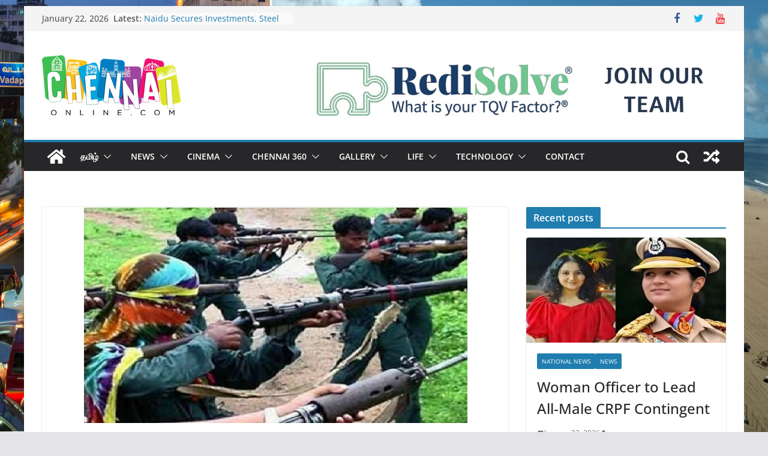

--- FILE ---
content_type: text/html; charset=UTF-8
request_url: https://www.chennaionline.com/news/madhya-pradesh-cabinet-approves-maoist-surrender-rehabilitation-policy-2023/
body_size: 15834
content:
<!doctype html>
<html lang="en-US">
<head>
<meta charset="UTF-8"/>
<meta name="viewport" content="width=device-width, initial-scale=1">
<link rel="profile" href="http://gmpg.org/xfn/11"/>
<title>Madhya Pradesh Cabinet Approves Maoist Surrender, Rehabilitation Policy 2023 &#8211; Chennaionline</title>
<meta name='robots' content='max-image-preview:large' />
<style>img:is([sizes="auto" i], [sizes^="auto," i]) { contain-intrinsic-size: 3000px 1500px }</style>
<!-- Easy WP Meta Description -->
<meta name="description" content="The Madhya Pradesh cabinet, under the leadership of Chief Minister Shivraj Singh Chouhan, has given the green light to the Maoist Surrender,">
<!-- /Easy WP Meta Description -->
<link rel="amphtml" href="https://www.chennaionline.com/news/madhya-pradesh-cabinet-approves-maoist-surrender-rehabilitation-policy-2023/amp/" /><meta name="generator" content="AMP for WP 1.1.7.1"/><link rel='dns-prefetch' href='//static.addtoany.com' />
<link rel='dns-prefetch' href='//www.googletagmanager.com' />
<link rel='dns-prefetch' href='//pagead2.googlesyndication.com' />
<link rel="alternate" type="application/rss+xml" title="Chennaionline &raquo; Feed" href="https://www.chennaionline.com/feed/" />
<link rel="alternate" type="application/rss+xml" title="Chennaionline &raquo; Comments Feed" href="https://www.chennaionline.com/comments/feed/" />
<!-- <link rel='stylesheet' id='wp-block-library-css' href='https://www.chennaionline.com/wp-includes/css/dist/block-library/style.min.css?ver=6.8.3' type='text/css' media='all' /> -->
<link rel="stylesheet" type="text/css" href="//www.chennaionline.com/wp-content/cache/wpfc-minified/d48v1qg/43njg.css" media="all"/>
<style id='wp-block-library-theme-inline-css' type='text/css'>
.wp-block-audio :where(figcaption){color:#555;font-size:13px;text-align:center}.is-dark-theme .wp-block-audio :where(figcaption){color:#ffffffa6}.wp-block-audio{margin:0 0 1em}.wp-block-code{border:1px solid #ccc;border-radius:4px;font-family:Menlo,Consolas,monaco,monospace;padding:.8em 1em}.wp-block-embed :where(figcaption){color:#555;font-size:13px;text-align:center}.is-dark-theme .wp-block-embed :where(figcaption){color:#ffffffa6}.wp-block-embed{margin:0 0 1em}.blocks-gallery-caption{color:#555;font-size:13px;text-align:center}.is-dark-theme .blocks-gallery-caption{color:#ffffffa6}:root :where(.wp-block-image figcaption){color:#555;font-size:13px;text-align:center}.is-dark-theme :root :where(.wp-block-image figcaption){color:#ffffffa6}.wp-block-image{margin:0 0 1em}.wp-block-pullquote{border-bottom:4px solid;border-top:4px solid;color:currentColor;margin-bottom:1.75em}.wp-block-pullquote cite,.wp-block-pullquote footer,.wp-block-pullquote__citation{color:currentColor;font-size:.8125em;font-style:normal;text-transform:uppercase}.wp-block-quote{border-left:.25em solid;margin:0 0 1.75em;padding-left:1em}.wp-block-quote cite,.wp-block-quote footer{color:currentColor;font-size:.8125em;font-style:normal;position:relative}.wp-block-quote:where(.has-text-align-right){border-left:none;border-right:.25em solid;padding-left:0;padding-right:1em}.wp-block-quote:where(.has-text-align-center){border:none;padding-left:0}.wp-block-quote.is-large,.wp-block-quote.is-style-large,.wp-block-quote:where(.is-style-plain){border:none}.wp-block-search .wp-block-search__label{font-weight:700}.wp-block-search__button{border:1px solid #ccc;padding:.375em .625em}:where(.wp-block-group.has-background){padding:1.25em 2.375em}.wp-block-separator.has-css-opacity{opacity:.4}.wp-block-separator{border:none;border-bottom:2px solid;margin-left:auto;margin-right:auto}.wp-block-separator.has-alpha-channel-opacity{opacity:1}.wp-block-separator:not(.is-style-wide):not(.is-style-dots){width:100px}.wp-block-separator.has-background:not(.is-style-dots){border-bottom:none;height:1px}.wp-block-separator.has-background:not(.is-style-wide):not(.is-style-dots){height:2px}.wp-block-table{margin:0 0 1em}.wp-block-table td,.wp-block-table th{word-break:normal}.wp-block-table :where(figcaption){color:#555;font-size:13px;text-align:center}.is-dark-theme .wp-block-table :where(figcaption){color:#ffffffa6}.wp-block-video :where(figcaption){color:#555;font-size:13px;text-align:center}.is-dark-theme .wp-block-video :where(figcaption){color:#ffffffa6}.wp-block-video{margin:0 0 1em}:root :where(.wp-block-template-part.has-background){margin-bottom:0;margin-top:0;padding:1.25em 2.375em}
</style>
<style id='global-styles-inline-css' type='text/css'>
:root{--wp--preset--aspect-ratio--square: 1;--wp--preset--aspect-ratio--4-3: 4/3;--wp--preset--aspect-ratio--3-4: 3/4;--wp--preset--aspect-ratio--3-2: 3/2;--wp--preset--aspect-ratio--2-3: 2/3;--wp--preset--aspect-ratio--16-9: 16/9;--wp--preset--aspect-ratio--9-16: 9/16;--wp--preset--color--black: #000000;--wp--preset--color--cyan-bluish-gray: #abb8c3;--wp--preset--color--white: #ffffff;--wp--preset--color--pale-pink: #f78da7;--wp--preset--color--vivid-red: #cf2e2e;--wp--preset--color--luminous-vivid-orange: #ff6900;--wp--preset--color--luminous-vivid-amber: #fcb900;--wp--preset--color--light-green-cyan: #7bdcb5;--wp--preset--color--vivid-green-cyan: #00d084;--wp--preset--color--pale-cyan-blue: #8ed1fc;--wp--preset--color--vivid-cyan-blue: #0693e3;--wp--preset--color--vivid-purple: #9b51e0;--wp--preset--gradient--vivid-cyan-blue-to-vivid-purple: linear-gradient(135deg,rgba(6,147,227,1) 0%,rgb(155,81,224) 100%);--wp--preset--gradient--light-green-cyan-to-vivid-green-cyan: linear-gradient(135deg,rgb(122,220,180) 0%,rgb(0,208,130) 100%);--wp--preset--gradient--luminous-vivid-amber-to-luminous-vivid-orange: linear-gradient(135deg,rgba(252,185,0,1) 0%,rgba(255,105,0,1) 100%);--wp--preset--gradient--luminous-vivid-orange-to-vivid-red: linear-gradient(135deg,rgba(255,105,0,1) 0%,rgb(207,46,46) 100%);--wp--preset--gradient--very-light-gray-to-cyan-bluish-gray: linear-gradient(135deg,rgb(238,238,238) 0%,rgb(169,184,195) 100%);--wp--preset--gradient--cool-to-warm-spectrum: linear-gradient(135deg,rgb(74,234,220) 0%,rgb(151,120,209) 20%,rgb(207,42,186) 40%,rgb(238,44,130) 60%,rgb(251,105,98) 80%,rgb(254,248,76) 100%);--wp--preset--gradient--blush-light-purple: linear-gradient(135deg,rgb(255,206,236) 0%,rgb(152,150,240) 100%);--wp--preset--gradient--blush-bordeaux: linear-gradient(135deg,rgb(254,205,165) 0%,rgb(254,45,45) 50%,rgb(107,0,62) 100%);--wp--preset--gradient--luminous-dusk: linear-gradient(135deg,rgb(255,203,112) 0%,rgb(199,81,192) 50%,rgb(65,88,208) 100%);--wp--preset--gradient--pale-ocean: linear-gradient(135deg,rgb(255,245,203) 0%,rgb(182,227,212) 50%,rgb(51,167,181) 100%);--wp--preset--gradient--electric-grass: linear-gradient(135deg,rgb(202,248,128) 0%,rgb(113,206,126) 100%);--wp--preset--gradient--midnight: linear-gradient(135deg,rgb(2,3,129) 0%,rgb(40,116,252) 100%);--wp--preset--font-size--small: 13px;--wp--preset--font-size--medium: 20px;--wp--preset--font-size--large: 36px;--wp--preset--font-size--x-large: 42px;--wp--preset--spacing--20: 0.44rem;--wp--preset--spacing--30: 0.67rem;--wp--preset--spacing--40: 1rem;--wp--preset--spacing--50: 1.5rem;--wp--preset--spacing--60: 2.25rem;--wp--preset--spacing--70: 3.38rem;--wp--preset--spacing--80: 5.06rem;--wp--preset--shadow--natural: 6px 6px 9px rgba(0, 0, 0, 0.2);--wp--preset--shadow--deep: 12px 12px 50px rgba(0, 0, 0, 0.4);--wp--preset--shadow--sharp: 6px 6px 0px rgba(0, 0, 0, 0.2);--wp--preset--shadow--outlined: 6px 6px 0px -3px rgba(255, 255, 255, 1), 6px 6px rgba(0, 0, 0, 1);--wp--preset--shadow--crisp: 6px 6px 0px rgba(0, 0, 0, 1);}:where(body) { margin: 0; }.wp-site-blocks > .alignleft { float: left; margin-right: 2em; }.wp-site-blocks > .alignright { float: right; margin-left: 2em; }.wp-site-blocks > .aligncenter { justify-content: center; margin-left: auto; margin-right: auto; }:where(.wp-site-blocks) > * { margin-block-start: 24px; margin-block-end: 0; }:where(.wp-site-blocks) > :first-child { margin-block-start: 0; }:where(.wp-site-blocks) > :last-child { margin-block-end: 0; }:root { --wp--style--block-gap: 24px; }:root :where(.is-layout-flow) > :first-child{margin-block-start: 0;}:root :where(.is-layout-flow) > :last-child{margin-block-end: 0;}:root :where(.is-layout-flow) > *{margin-block-start: 24px;margin-block-end: 0;}:root :where(.is-layout-constrained) > :first-child{margin-block-start: 0;}:root :where(.is-layout-constrained) > :last-child{margin-block-end: 0;}:root :where(.is-layout-constrained) > *{margin-block-start: 24px;margin-block-end: 0;}:root :where(.is-layout-flex){gap: 24px;}:root :where(.is-layout-grid){gap: 24px;}.is-layout-flow > .alignleft{float: left;margin-inline-start: 0;margin-inline-end: 2em;}.is-layout-flow > .alignright{float: right;margin-inline-start: 2em;margin-inline-end: 0;}.is-layout-flow > .aligncenter{margin-left: auto !important;margin-right: auto !important;}.is-layout-constrained > .alignleft{float: left;margin-inline-start: 0;margin-inline-end: 2em;}.is-layout-constrained > .alignright{float: right;margin-inline-start: 2em;margin-inline-end: 0;}.is-layout-constrained > .aligncenter{margin-left: auto !important;margin-right: auto !important;}.is-layout-constrained > :where(:not(.alignleft):not(.alignright):not(.alignfull)){margin-left: auto !important;margin-right: auto !important;}body .is-layout-flex{display: flex;}.is-layout-flex{flex-wrap: wrap;align-items: center;}.is-layout-flex > :is(*, div){margin: 0;}body .is-layout-grid{display: grid;}.is-layout-grid > :is(*, div){margin: 0;}body{padding-top: 0px;padding-right: 0px;padding-bottom: 0px;padding-left: 0px;}a:where(:not(.wp-element-button)){text-decoration: underline;}:root :where(.wp-element-button, .wp-block-button__link){background-color: #32373c;border-width: 0;color: #fff;font-family: inherit;font-size: inherit;line-height: inherit;padding: calc(0.667em + 2px) calc(1.333em + 2px);text-decoration: none;}.has-black-color{color: var(--wp--preset--color--black) !important;}.has-cyan-bluish-gray-color{color: var(--wp--preset--color--cyan-bluish-gray) !important;}.has-white-color{color: var(--wp--preset--color--white) !important;}.has-pale-pink-color{color: var(--wp--preset--color--pale-pink) !important;}.has-vivid-red-color{color: var(--wp--preset--color--vivid-red) !important;}.has-luminous-vivid-orange-color{color: var(--wp--preset--color--luminous-vivid-orange) !important;}.has-luminous-vivid-amber-color{color: var(--wp--preset--color--luminous-vivid-amber) !important;}.has-light-green-cyan-color{color: var(--wp--preset--color--light-green-cyan) !important;}.has-vivid-green-cyan-color{color: var(--wp--preset--color--vivid-green-cyan) !important;}.has-pale-cyan-blue-color{color: var(--wp--preset--color--pale-cyan-blue) !important;}.has-vivid-cyan-blue-color{color: var(--wp--preset--color--vivid-cyan-blue) !important;}.has-vivid-purple-color{color: var(--wp--preset--color--vivid-purple) !important;}.has-black-background-color{background-color: var(--wp--preset--color--black) !important;}.has-cyan-bluish-gray-background-color{background-color: var(--wp--preset--color--cyan-bluish-gray) !important;}.has-white-background-color{background-color: var(--wp--preset--color--white) !important;}.has-pale-pink-background-color{background-color: var(--wp--preset--color--pale-pink) !important;}.has-vivid-red-background-color{background-color: var(--wp--preset--color--vivid-red) !important;}.has-luminous-vivid-orange-background-color{background-color: var(--wp--preset--color--luminous-vivid-orange) !important;}.has-luminous-vivid-amber-background-color{background-color: var(--wp--preset--color--luminous-vivid-amber) !important;}.has-light-green-cyan-background-color{background-color: var(--wp--preset--color--light-green-cyan) !important;}.has-vivid-green-cyan-background-color{background-color: var(--wp--preset--color--vivid-green-cyan) !important;}.has-pale-cyan-blue-background-color{background-color: var(--wp--preset--color--pale-cyan-blue) !important;}.has-vivid-cyan-blue-background-color{background-color: var(--wp--preset--color--vivid-cyan-blue) !important;}.has-vivid-purple-background-color{background-color: var(--wp--preset--color--vivid-purple) !important;}.has-black-border-color{border-color: var(--wp--preset--color--black) !important;}.has-cyan-bluish-gray-border-color{border-color: var(--wp--preset--color--cyan-bluish-gray) !important;}.has-white-border-color{border-color: var(--wp--preset--color--white) !important;}.has-pale-pink-border-color{border-color: var(--wp--preset--color--pale-pink) !important;}.has-vivid-red-border-color{border-color: var(--wp--preset--color--vivid-red) !important;}.has-luminous-vivid-orange-border-color{border-color: var(--wp--preset--color--luminous-vivid-orange) !important;}.has-luminous-vivid-amber-border-color{border-color: var(--wp--preset--color--luminous-vivid-amber) !important;}.has-light-green-cyan-border-color{border-color: var(--wp--preset--color--light-green-cyan) !important;}.has-vivid-green-cyan-border-color{border-color: var(--wp--preset--color--vivid-green-cyan) !important;}.has-pale-cyan-blue-border-color{border-color: var(--wp--preset--color--pale-cyan-blue) !important;}.has-vivid-cyan-blue-border-color{border-color: var(--wp--preset--color--vivid-cyan-blue) !important;}.has-vivid-purple-border-color{border-color: var(--wp--preset--color--vivid-purple) !important;}.has-vivid-cyan-blue-to-vivid-purple-gradient-background{background: var(--wp--preset--gradient--vivid-cyan-blue-to-vivid-purple) !important;}.has-light-green-cyan-to-vivid-green-cyan-gradient-background{background: var(--wp--preset--gradient--light-green-cyan-to-vivid-green-cyan) !important;}.has-luminous-vivid-amber-to-luminous-vivid-orange-gradient-background{background: var(--wp--preset--gradient--luminous-vivid-amber-to-luminous-vivid-orange) !important;}.has-luminous-vivid-orange-to-vivid-red-gradient-background{background: var(--wp--preset--gradient--luminous-vivid-orange-to-vivid-red) !important;}.has-very-light-gray-to-cyan-bluish-gray-gradient-background{background: var(--wp--preset--gradient--very-light-gray-to-cyan-bluish-gray) !important;}.has-cool-to-warm-spectrum-gradient-background{background: var(--wp--preset--gradient--cool-to-warm-spectrum) !important;}.has-blush-light-purple-gradient-background{background: var(--wp--preset--gradient--blush-light-purple) !important;}.has-blush-bordeaux-gradient-background{background: var(--wp--preset--gradient--blush-bordeaux) !important;}.has-luminous-dusk-gradient-background{background: var(--wp--preset--gradient--luminous-dusk) !important;}.has-pale-ocean-gradient-background{background: var(--wp--preset--gradient--pale-ocean) !important;}.has-electric-grass-gradient-background{background: var(--wp--preset--gradient--electric-grass) !important;}.has-midnight-gradient-background{background: var(--wp--preset--gradient--midnight) !important;}.has-small-font-size{font-size: var(--wp--preset--font-size--small) !important;}.has-medium-font-size{font-size: var(--wp--preset--font-size--medium) !important;}.has-large-font-size{font-size: var(--wp--preset--font-size--large) !important;}.has-x-large-font-size{font-size: var(--wp--preset--font-size--x-large) !important;}
:root :where(.wp-block-pullquote){font-size: 1.5em;line-height: 1.6;}
</style>
<!-- <link rel='stylesheet' id='colormag_style-css' href='https://www.chennaionline.com/wp-content/themes/colormag/style.css?ver=3.1.0' type='text/css' media='all' /> -->
<link rel="stylesheet" type="text/css" href="//www.chennaionline.com/wp-content/cache/wpfc-minified/23z8luwu/43njg.css" media="all"/>
<style id='colormag_style-inline-css' type='text/css'>
.cm-header .cm-menu-toggle svg,
.cm-header .cm-menu-toggle svg{fill:#fff;}.cm-footer-bar-area .cm-footer-bar__2 a{color:#207daf;}
</style>
<!-- <link rel='stylesheet' id='colormag-fontawesome-css' href='https://www.chennaionline.com/wp-content/themes/colormag/assets/library/fontawesome/css/font-awesome.min.css?ver=3.1.0' type='text/css' media='all' /> -->
<!-- <link rel='stylesheet' id='addtoany-css' href='https://www.chennaionline.com/wp-content/plugins/add-to-any/addtoany.min.css?ver=1.16' type='text/css' media='all' /> -->
<link rel="stylesheet" type="text/css" href="//www.chennaionline.com/wp-content/cache/wpfc-minified/jyq4rejc/43njg.css" media="all"/>
<script type="text/javascript" id="addtoany-core-js-before">
/* <![CDATA[ */
window.a2a_config=window.a2a_config||{};a2a_config.callbacks=[];a2a_config.overlays=[];a2a_config.templates={};
/* ]]> */
</script>
<script type="text/javascript" defer src="https://static.addtoany.com/menu/page.js" id="addtoany-core-js"></script>
<script src='//www.chennaionline.com/wp-content/cache/wpfc-minified/o8jhbrb/43njg.js' type="text/javascript"></script>
<!-- <script type="text/javascript" src="https://www.chennaionline.com/wp-includes/js/jquery/jquery.min.js?ver=3.7.1" id="jquery-core-js"></script> -->
<!-- <script type="text/javascript" src="https://www.chennaionline.com/wp-includes/js/jquery/jquery-migrate.min.js?ver=3.4.1" id="jquery-migrate-js"></script> -->
<!-- <script type="text/javascript" defer src="https://www.chennaionline.com/wp-content/plugins/add-to-any/addtoany.min.js?ver=1.1" id="addtoany-jquery-js"></script> -->
<!--[if lte IE 8]>
<script type="text/javascript" src="https://www.chennaionline.com/wp-content/themes/colormag/assets/js/html5shiv.min.js?ver=3.1.0" id="html5-js"></script>
<![endif]-->
<!-- Google tag (gtag.js) snippet added by Site Kit -->
<!-- Google Analytics snippet added by Site Kit -->
<script type="text/javascript" src="https://www.googletagmanager.com/gtag/js?id=GT-T5RLBJW" id="google_gtagjs-js" async></script>
<script type="text/javascript" id="google_gtagjs-js-after">
/* <![CDATA[ */
window.dataLayer = window.dataLayer || [];function gtag(){dataLayer.push(arguments);}
gtag("set","linker",{"domains":["www.chennaionline.com"]});
gtag("js", new Date());
gtag("set", "developer_id.dZTNiMT", true);
gtag("config", "GT-T5RLBJW");
/* ]]> */
</script>
<link rel="https://api.w.org/" href="https://www.chennaionline.com/wp-json/" /><link rel="alternate" title="JSON" type="application/json" href="https://www.chennaionline.com/wp-json/wp/v2/posts/121392" /><link rel="EditURI" type="application/rsd+xml" title="RSD" href="https://www.chennaionline.com/xmlrpc.php?rsd" />
<link rel='shortlink' href='https://www.chennaionline.com/?p=121392' />
<link rel="alternate" title="oEmbed (JSON)" type="application/json+oembed" href="https://www.chennaionline.com/wp-json/oembed/1.0/embed?url=https%3A%2F%2Fwww.chennaionline.com%2Fnews%2Fmadhya-pradesh-cabinet-approves-maoist-surrender-rehabilitation-policy-2023%2F" />
<link rel="alternate" title="oEmbed (XML)" type="text/xml+oembed" href="https://www.chennaionline.com/wp-json/oembed/1.0/embed?url=https%3A%2F%2Fwww.chennaionline.com%2Fnews%2Fmadhya-pradesh-cabinet-approves-maoist-surrender-rehabilitation-policy-2023%2F&#038;format=xml" />
<link rel="canonical" href="https://www.chennaionline.com/news/madhya-pradesh-cabinet-approves-maoist-surrender-rehabilitation-policy-2023/" />
<meta property="fb:pages" content="178638506820" />
<meta property="ia:markup_url" content="https://www.chennaionline.com/news/madhya-pradesh-cabinet-approves-maoist-surrender-rehabilitation-policy-2023/?ia_markup=1" />
<meta name="generator" content="Site Kit by Google 1.170.0" />
<!-- Google AdSense meta tags added by Site Kit -->
<meta name="google-adsense-platform-account" content="ca-host-pub-2644536267352236">
<meta name="google-adsense-platform-domain" content="sitekit.withgoogle.com">
<!-- End Google AdSense meta tags added by Site Kit -->
<script type="application/ld+json" class="saswp-schema-markup-output">
[{"@context":"https:\/\/schema.org\/","@type":"BreadcrumbList","@id":"https:\/\/www.chennaionline.com\/news\/madhya-pradesh-cabinet-approves-maoist-surrender-rehabilitation-policy-2023\/#breadcrumb","itemListElement":[{"@type":"ListItem","position":1,"item":{"@id":"https:\/\/www.chennaionline.com","name":"Chennaionline"}},{"@type":"ListItem","position":2,"item":{"@id":"https:\/\/www.chennaionline.com\/category\/news\/national-news\/","name":"National News"}},{"@type":"ListItem","position":3,"item":{"@id":"https:\/\/www.chennaionline.com\/category\/news\/","name":"News"}},{"@type":"ListItem","position":4,"item":{"@id":"https:\/\/www.chennaionline.com\/news\/madhya-pradesh-cabinet-approves-maoist-surrender-rehabilitation-policy-2023\/","name":"Madhya Pradesh Cabinet Approves Maoist Surrender, Rehabilitation Policy 2023"}}]},
{"@context":"https:\/\/schema.org\/","@type":"NewsArticle","@id":"https:\/\/www.chennaionline.com\/news\/madhya-pradesh-cabinet-approves-maoist-surrender-rehabilitation-policy-2023\/#newsarticle","url":"https:\/\/www.chennaionline.com\/news\/madhya-pradesh-cabinet-approves-maoist-surrender-rehabilitation-policy-2023\/","headline":"Madhya Pradesh Cabinet Approves Maoist Surrender, Rehabilitation Policy 2023","mainEntityOfPage":"https:\/\/www.chennaionline.com\/news\/madhya-pradesh-cabinet-approves-maoist-surrender-rehabilitation-policy-2023\/","datePublished":"2023-08-23T16:17:07+05:30","dateModified":"2023-08-23T16:17:07+05:30","description":"The Madhya Pradesh cabinet, under the leadership of Chief Minister Shivraj Singh Chouhan, has given the green light to the","articleSection":"News","articleBody":"The Madhya Pradesh cabinet, under the leadership of Chief Minister Shivraj Singh Chouhan, has given the green light to the Maoist Surrender, Rehabilitation-cum-Relief Policy 2023. This policy aims to integrate voluntarily surrendered Maoists into mainstream society and provide support to families affected by their actions. The policy focuses on offering employment and entrepreneurship opportunities to surrendered individuals.    Compensation measures include Rs 1.5 lakh for housing construction, Rs 10,000 to Rs 4.5 lakh for surrendering arms, Rs 50,000 for marriage incentives, immediate needs assistance of Rs 5 lakh for property purchase, and Rs 20 lakh for immovable property acquisition. Vocational training will also be provided with a compensation of Rs 1.5 lakh. Families of surrendered Maoists will benefit from the Ayushman Bharat Yojana and Food Assistance Scheme.    The policy also allocates Rs 15 lakh for victims' families in cases of citizen death due to violence, Rs 20 lakh for deceased security personnel's families, and Rs 4 lakh for physical disability cases. Deceased citizens' families will receive a class III or IV job, while property damage due to Maoist violence will receive compensation of up to Rs 1.5 lakh for complete damage and Rs 50,000 for partial damage. Additionally, allowances for police department officers and employees will increase, and dearness relief for state government pensioners and family pensioners will be raised from July 1, 2023, incurring an estimated expenditure of Rs 410 crore for the state government.","keywords":["National news"," "],"name":"Madhya Pradesh Cabinet Approves Maoist Surrender, Rehabilitation Policy 2023","thumbnailUrl":"https:\/\/www.chennaionline.com\/wp-content\/uploads\/2023\/08\/moist-150x150.jpg","wordCount":"233","timeRequired":"PT1M2S","mainEntity":{"@type":"WebPage","@id":"https:\/\/www.chennaionline.com\/news\/madhya-pradesh-cabinet-approves-maoist-surrender-rehabilitation-policy-2023\/"},"author":{"@type":"Person","name":"redi_user","url":"","sameAs":[]},"editor":{"@type":"Person","name":"redi_user","url":"","sameAs":[]},"publisher":{"@type":"Organization","name":"Chennaionline.com","url":"https:\/\/chennaionline.com\/","logo":{"@type":"ImageObject","url":"https:\/\/chennaionline.com\/wp-content\/uploads\/2018\/09\/Chennaionline_Logo-png-e1536835477313.png","width":150,"height":146}},"image":[{"@type":"ImageObject","@id":"https:\/\/www.chennaionline.com\/news\/madhya-pradesh-cabinet-approves-maoist-surrender-rehabilitation-policy-2023\/#primaryimage","url":"https:\/\/www.chennaionline.com\/wp-content\/uploads\/2023\/08\/moist-1200x675.jpg","width":"1200","height":"675"},{"@type":"ImageObject","url":"https:\/\/www.chennaionline.com\/wp-content\/uploads\/2023\/08\/moist-1200x900.jpg","width":"1200","height":"900"},{"@type":"ImageObject","url":"https:\/\/www.chennaionline.com\/wp-content\/uploads\/2023\/08\/moist-1200x675.jpg","width":"1200","height":"675"},{"@type":"ImageObject","url":"https:\/\/www.chennaionline.com\/wp-content\/uploads\/2023\/08\/moist-640x640.jpg","width":"640","height":"640"}]},
{"@context":"https:\/\/schema.org\/","@type":"BlogPosting","@id":"https:\/\/www.chennaionline.com\/news\/madhya-pradesh-cabinet-approves-maoist-surrender-rehabilitation-policy-2023\/#BlogPosting","url":"https:\/\/www.chennaionline.com\/news\/madhya-pradesh-cabinet-approves-maoist-surrender-rehabilitation-policy-2023\/","inLanguage":"en-US","mainEntityOfPage":"https:\/\/www.chennaionline.com\/news\/madhya-pradesh-cabinet-approves-maoist-surrender-rehabilitation-policy-2023\/","headline":"Madhya Pradesh Cabinet Approves Maoist Surrender, Rehabilitation Policy 2023","description":"The Madhya Pradesh cabinet, under the leadership of Chief Minister Shivraj Singh Chouhan, has given the green light to the","articleBody":"The Madhya Pradesh cabinet, under the leadership of Chief Minister Shivraj Singh Chouhan, has given the green light to the Maoist Surrender, Rehabilitation-cum-Relief Policy 2023. This policy aims to integrate voluntarily surrendered Maoists into mainstream society and provide support to families affected by their actions. The policy focuses on offering employment and entrepreneurship opportunities to surrendered individuals.    Compensation measures include Rs 1.5 lakh for housing construction, Rs 10,000 to Rs 4.5 lakh for surrendering arms, Rs 50,000 for marriage incentives, immediate needs assistance of Rs 5 lakh for property purchase, and Rs 20 lakh for immovable property acquisition. Vocational training will also be provided with a compensation of Rs 1.5 lakh. Families of surrendered Maoists will benefit from the Ayushman Bharat Yojana and Food Assistance Scheme.    The policy also allocates Rs 15 lakh for victims' families in cases of citizen death due to violence, Rs 20 lakh for deceased security personnel's families, and Rs 4 lakh for physical disability cases. Deceased citizens' families will receive a class III or IV job, while property damage due to Maoist violence will receive compensation of up to Rs 1.5 lakh for complete damage and Rs 50,000 for partial damage. Additionally, allowances for police department officers and employees will increase, and dearness relief for state government pensioners and family pensioners will be raised from July 1, 2023, incurring an estimated expenditure of Rs 410 crore for the state government.","keywords":"National news, ","datePublished":"2023-08-23T16:17:07+05:30","dateModified":"2023-08-23T16:17:07+05:30","author":{"@type":"Person","name":"redi_user","url":"","sameAs":[]},"editor":{"@type":"Person","name":"redi_user","url":"","sameAs":[]},"publisher":{"@type":"Organization","name":"Chennaionline.com","url":"https:\/\/chennaionline.com\/","logo":{"@type":"ImageObject","url":"https:\/\/chennaionline.com\/wp-content\/uploads\/2018\/09\/Chennaionline_Logo-png-e1536835477313.png","width":150,"height":146}},"image":[{"@type":"ImageObject","@id":"https:\/\/www.chennaionline.com\/news\/madhya-pradesh-cabinet-approves-maoist-surrender-rehabilitation-policy-2023\/#primaryimage","url":"https:\/\/www.chennaionline.com\/wp-content\/uploads\/2023\/08\/moist-1200x675.jpg","width":"1200","height":"675"},{"@type":"ImageObject","url":"https:\/\/www.chennaionline.com\/wp-content\/uploads\/2023\/08\/moist-1200x900.jpg","width":"1200","height":"900"},{"@type":"ImageObject","url":"https:\/\/www.chennaionline.com\/wp-content\/uploads\/2023\/08\/moist-1200x675.jpg","width":"1200","height":"675"},{"@type":"ImageObject","url":"https:\/\/www.chennaionline.com\/wp-content\/uploads\/2023\/08\/moist-640x640.jpg","width":"640","height":"640"}]},
{"@context":"https:\/\/schema.org\/","@type":"BlogPosting","@id":"https:\/\/www.chennaionline.com\/news\/madhya-pradesh-cabinet-approves-maoist-surrender-rehabilitation-policy-2023\/#BlogPosting","url":"https:\/\/www.chennaionline.com\/news\/madhya-pradesh-cabinet-approves-maoist-surrender-rehabilitation-policy-2023\/","inLanguage":"en-US","mainEntityOfPage":"https:\/\/www.chennaionline.com\/news\/madhya-pradesh-cabinet-approves-maoist-surrender-rehabilitation-policy-2023\/","headline":"Madhya Pradesh Cabinet Approves Maoist Surrender, Rehabilitation Policy 2023","description":"The Madhya Pradesh cabinet, under the leadership of Chief Minister Shivraj Singh Chouhan, has given the green light to the","articleBody":"The Madhya Pradesh cabinet, under the leadership of Chief Minister Shivraj Singh Chouhan, has given the green light to the Maoist Surrender, Rehabilitation-cum-Relief Policy 2023. This policy aims to integrate voluntarily surrendered Maoists into mainstream society and provide support to families affected by their actions. The policy focuses on offering employment and entrepreneurship opportunities to surrendered individuals.    Compensation measures include Rs 1.5 lakh for housing construction, Rs 10,000 to Rs 4.5 lakh for surrendering arms, Rs 50,000 for marriage incentives, immediate needs assistance of Rs 5 lakh for property purchase, and Rs 20 lakh for immovable property acquisition. Vocational training will also be provided with a compensation of Rs 1.5 lakh. Families of surrendered Maoists will benefit from the Ayushman Bharat Yojana and Food Assistance Scheme.    The policy also allocates Rs 15 lakh for victims' families in cases of citizen death due to violence, Rs 20 lakh for deceased security personnel's families, and Rs 4 lakh for physical disability cases. Deceased citizens' families will receive a class III or IV job, while property damage due to Maoist violence will receive compensation of up to Rs 1.5 lakh for complete damage and Rs 50,000 for partial damage. Additionally, allowances for police department officers and employees will increase, and dearness relief for state government pensioners and family pensioners will be raised from July 1, 2023, incurring an estimated expenditure of Rs 410 crore for the state government.","keywords":"National news, ","datePublished":"2023-08-23T16:17:07+05:30","dateModified":"2023-08-23T16:17:07+05:30","author":{"@type":"Person","name":"redi_user","url":"","sameAs":[]},"editor":{"@type":"Person","name":"redi_user","url":"","sameAs":[]},"publisher":{"@type":"Organization","name":"Chennaionline.com","url":"https:\/\/chennaionline.com\/","logo":{"@type":"ImageObject","url":"https:\/\/chennaionline.com\/wp-content\/uploads\/2018\/09\/Chennaionline_Logo-png-e1536835477313.png","width":150,"height":146}},"image":[{"@type":"ImageObject","@id":"https:\/\/www.chennaionline.com\/news\/madhya-pradesh-cabinet-approves-maoist-surrender-rehabilitation-policy-2023\/#primaryimage","url":"https:\/\/www.chennaionline.com\/wp-content\/uploads\/2023\/08\/moist-1200x675.jpg","width":"1200","height":"675"},{"@type":"ImageObject","url":"https:\/\/www.chennaionline.com\/wp-content\/uploads\/2023\/08\/moist-1200x900.jpg","width":"1200","height":"900"},{"@type":"ImageObject","url":"https:\/\/www.chennaionline.com\/wp-content\/uploads\/2023\/08\/moist-1200x675.jpg","width":"1200","height":"675"},{"@type":"ImageObject","url":"https:\/\/www.chennaionline.com\/wp-content\/uploads\/2023\/08\/moist-640x640.jpg","width":"640","height":"640"}]}]
</script>
<style type="text/css" id="custom-background-css">
body.custom-background { background-image: url("https://chennaionline.com/wp-content/uploads/2022/08/cheenai1.jpg"); background-position: center center; background-size: cover; background-repeat: no-repeat; background-attachment: fixed; }
</style>
<!-- Google Tag Manager snippet added by Site Kit -->
<script type="text/javascript">
/* <![CDATA[ */
( function( w, d, s, l, i ) {
w[l] = w[l] || [];
w[l].push( {'gtm.start': new Date().getTime(), event: 'gtm.js'} );
var f = d.getElementsByTagName( s )[0],
j = d.createElement( s ), dl = l != 'dataLayer' ? '&l=' + l : '';
j.async = true;
j.src = 'https://www.googletagmanager.com/gtm.js?id=' + i + dl;
f.parentNode.insertBefore( j, f );
} )( window, document, 'script', 'dataLayer', 'GTM-N4K6P5M' );
/* ]]> */
</script>
<!-- End Google Tag Manager snippet added by Site Kit -->
<!-- Google AdSense snippet added by Site Kit -->
<script type="text/javascript" async="async" src="https://pagead2.googlesyndication.com/pagead/js/adsbygoogle.js?client=ca-pub-1597441192183493&amp;host=ca-host-pub-2644536267352236" crossorigin="anonymous"></script>
<!-- End Google AdSense snippet added by Site Kit -->
<script>
if(screen.width<769){
window.location = "https://www.chennaionline.com/news/madhya-pradesh-cabinet-approves-maoist-surrender-rehabilitation-policy-2023/amp/";
}
</script>
<link rel="icon" href="https://www.chennaionline.com/wp-content/uploads/2019/09/favicon.png" sizes="32x32" />
<link rel="icon" href="https://www.chennaionline.com/wp-content/uploads/2019/09/favicon.png" sizes="192x192" />
<link rel="apple-touch-icon" href="https://www.chennaionline.com/wp-content/uploads/2019/09/favicon.png" />
<meta name="msapplication-TileImage" content="https://www.chennaionline.com/wp-content/uploads/2019/09/favicon.png" />
<script async src="https://pagead2.googlesyndication.com/pagead/js/adsbygoogle.js?client=ca-pub-1597441192183493"
crossorigin="anonymous"></script>
</head>
<body class="wp-singular post-template-default single single-post postid-121392 single-format-standard custom-background wp-custom-logo wp-embed-responsive wp-theme-colormag cm-header-layout-1 adv-style-1  boxed">
<!-- Google Tag Manager (noscript) snippet added by Site Kit -->
<noscript>
<iframe src="https://www.googletagmanager.com/ns.html?id=GTM-N4K6P5M" height="0" width="0" style="display:none;visibility:hidden"></iframe>
</noscript>
<!-- End Google Tag Manager (noscript) snippet added by Site Kit -->
<div id="page" class="hfeed site">
<a class="skip-link screen-reader-text" href="#main">Skip to content</a>
<header id="cm-masthead" class="cm-header cm-layout-1 cm-layout-1-style-1 cm-full-width">
<div class="cm-top-bar">
<div class="cm-container">
<div class="cm-row">
<div class="cm-top-bar__1">
<div class="date-in-header">
January 22, 2026		</div>
<div class="breaking-news">
<strong class="breaking-news-latest">Latest:</strong>
<ul class="newsticker">
<li>
<a href="https://www.chennaionline.com/news/woman-officer-to-lead-all-male-crpf-contingent/" title="Woman Officer to Lead All-Male CRPF Contingent">
Woman Officer to Lead All-Male CRPF Contingent						</a>
</li>
<li>
<a href="https://www.chennaionline.com/news/first-made-in-india-c-295-aircraft-to-roll-out/" title="First Made-in-India C-295 Aircraft to Roll Out">
First Made-in-India C-295 Aircraft to Roll Out						</a>
</li>
<li>
<a href="https://www.chennaionline.com/news/traffic-curbs-in-delhi-for-beating-retreat-rehearsal/" title="Traffic Curbs in Delhi for Beating Retreat Rehearsal">
Traffic Curbs in Delhi for Beating Retreat Rehearsal						</a>
</li>
<li>
<a href="https://www.chennaionline.com/news/study-reveals-hidden-mpox-outbreak-linked-to-uae/" title="Study Reveals Hidden Mpox Outbreak Linked to UAE">
Study Reveals Hidden Mpox Outbreak Linked to UAE						</a>
</li>
<li>
<a href="https://www.chennaionline.com/news/naidu-secures-investments-steel-plant-soon-in-ap/" title="Naidu Secures Investments, Steel Plant Soon in AP">
Naidu Secures Investments, Steel Plant Soon in AP						</a>
</li>
</ul>
</div>
</div>
<div class="cm-top-bar__2">
<div class="social-links">
<ul>
<li><a href="https://www.facebook.com/chennaionline.real/" target="_blank"><i class="fa fa-facebook"></i></a></li><li><a href="https://twitter.com/chennaionline" target="_blank"><i class="fa fa-twitter"></i></a></li><li><a href="https://www.youtube.com/channel/UCyvO-X7AWufyOQF_pAnc_Ow" target="_blank"><i class="fa fa-youtube"></i></a></li>			</ul>
</div><!-- .social-links -->
</div>
</div>
</div>
</div>
<div class="cm-main-header">
<div id="cm-header-1" class="cm-header-1">
<div class="cm-container">
<div class="cm-row">
<div class="cm-header-col-1">
<div id="cm-site-branding" class="cm-site-branding">
<a href="https://www.chennaionline.com/" class="custom-logo-link" rel="home"><img width="231" height="100" src="https://www.chennaionline.com/wp-content/uploads/2019/09/col-logo-png-2-1.png" class="custom-logo" alt="Chennaionline" decoding="async" srcset="" /></a>					</div><!-- #cm-site-branding -->
</div><!-- .cm-header-col-1 -->
<div class="cm-header-col-2">
<div id="header-right-sidebar" class="clearfix">
<aside id="text-6" class="widget widget_text clearfix">			<div class="textwidget"><p><a href="https://chennaionline.com/immediate-openings-for-e-relationship-associates-e-mail-chat-support/"><br />
<img decoding="async" src="https://chennaionline.com/wp-content/uploads/2020/10/Redisolve_New_Ad.gif" /><br />
</a></p>
</div>
</aside>					</div>
</div><!-- .cm-header-col-2 -->
</div>
</div>
</div>
<div id="cm-header-2" class="cm-header-2">
<nav id="cm-primary-nav" class="cm-primary-nav">
<div class="cm-container">
<div class="cm-row">
<div class="cm-home-icon">
<a href="https://www.chennaionline.com/"
title="Chennaionline"
>
<svg class="cm-icon cm-icon--home" xmlns="http://www.w3.org/2000/svg" viewBox="0 0 28 22"><path d="M13.6465 6.01133L5.11148 13.0409V20.6278C5.11148 20.8242 5.18952 21.0126 5.32842 21.1515C5.46733 21.2904 5.65572 21.3685 5.85217 21.3685L11.0397 21.3551C11.2355 21.3541 11.423 21.2756 11.5611 21.1368C11.6992 20.998 11.7767 20.8102 11.7767 20.6144V16.1837C11.7767 15.9873 11.8547 15.7989 11.9937 15.66C12.1326 15.521 12.321 15.443 12.5174 15.443H15.4801C15.6766 15.443 15.865 15.521 16.0039 15.66C16.1428 15.7989 16.2208 15.9873 16.2208 16.1837V20.6111C16.2205 20.7086 16.2394 20.8052 16.2765 20.8953C16.3136 20.9854 16.3681 21.0673 16.4369 21.1364C16.5057 21.2054 16.5875 21.2602 16.6775 21.2975C16.7675 21.3349 16.864 21.3541 16.9615 21.3541L22.1472 21.3685C22.3436 21.3685 22.532 21.2904 22.6709 21.1515C22.8099 21.0126 22.8879 20.8242 22.8879 20.6278V13.0358L14.3548 6.01133C14.2544 5.93047 14.1295 5.88637 14.0006 5.88637C13.8718 5.88637 13.7468 5.93047 13.6465 6.01133ZM27.1283 10.7892L23.2582 7.59917V1.18717C23.2582 1.03983 23.1997 0.898538 23.0955 0.794359C22.9913 0.69018 22.8501 0.631653 22.7027 0.631653H20.1103C19.963 0.631653 19.8217 0.69018 19.7175 0.794359C19.6133 0.898538 19.5548 1.03983 19.5548 1.18717V4.54848L15.4102 1.13856C15.0125 0.811259 14.5134 0.632307 13.9983 0.632307C13.4832 0.632307 12.9841 0.811259 12.5864 1.13856L0.868291 10.7892C0.81204 10.8357 0.765501 10.8928 0.731333 10.9573C0.697165 11.0218 0.676038 11.0924 0.66916 11.165C0.662282 11.2377 0.669786 11.311 0.691245 11.3807C0.712704 11.4505 0.747696 11.5153 0.794223 11.5715L1.97469 13.0066C2.02109 13.063 2.07816 13.1098 2.14264 13.1441C2.20711 13.1784 2.27773 13.1997 2.35044 13.2067C2.42315 13.2137 2.49653 13.2063 2.56638 13.1849C2.63623 13.1636 2.70118 13.1286 2.7575 13.0821L13.6465 4.11333C13.7468 4.03247 13.8718 3.98837 14.0006 3.98837C14.1295 3.98837 14.2544 4.03247 14.3548 4.11333L25.2442 13.0821C25.3004 13.1286 25.3653 13.1636 25.435 13.1851C25.5048 13.2065 25.5781 13.214 25.6507 13.2071C25.7234 13.2003 25.794 13.1791 25.8584 13.145C25.9229 13.1108 25.98 13.0643 26.0265 13.008L27.207 11.5729C27.2535 11.5164 27.2883 11.4512 27.3095 11.3812C27.3307 11.3111 27.3379 11.2375 27.3306 11.1647C27.3233 11.0919 27.3016 11.0212 27.2669 10.9568C27.2322 10.8923 27.1851 10.8354 27.1283 10.7892Z" /></svg>					</a>
</div>
<div class="cm-header-actions">
<div class="cm-random-post">
<a href="https://www.chennaionline.com/tamil/%e0%ae%ae%e0%ae%be%e0%ae%a8%e0%ae%be%e0%ae%9f%e0%af%81-%e0%ae%aa%e0%ae%9f%e0%ae%95%e0%af%8d%e0%ae%95%e0%af%81%e0%ae%b4%e0%af%81%e0%ae%b5%e0%ae%bf%e0%ae%a9%e0%ae%b0%e0%ae%bf%e0%ae%9f/" title="View a random post">
<svg class="cm-icon cm-icon--random-fill" xmlns="http://www.w3.org/2000/svg" viewBox="0 0 24 24"><path d="M21.73 16a1 1 0 0 1 0 1.33l-3.13 3.14a.94.94 0 0 1-1.6-.66v-1.56h-2.3a.39.39 0 0 1-.18 0 .36.36 0 0 1-.16-.11l-2.76-3 2.09-2.23 2.06 2.21H17v-1.56a.94.94 0 0 1 1.6-.66ZM2.47 8.88h3.28l2.06 2.2L9.9 8.85 7.14 5.9A.36.36 0 0 0 7 5.79a.39.39 0 0 0-.18 0H2.47a.47.47 0 0 0-.47.43v2.19a.47.47 0 0 0 .47.47Zm14.53 0v1.56a.94.94 0 0 0 1.6.66L21.73 8a1 1 0 0 0 0-1.33L18.6 3.53a.94.94 0 0 0-1.6.66v1.56h-2.3a.39.39 0 0 0-.18 0 .36.36 0 0 0-.16.11l-8.61 9.27H2.47a.46.46 0 0 0-.47.46v2.19a.47.47 0 0 0 .47.47H6.8a.45.45 0 0 0 .34-.15l8.61-9.22Z"></path></svg>				</a>
</div>
<div class="cm-top-search">
<i class="fa fa-search search-top"></i>
<div class="search-form-top">
<form action="https://www.chennaionline.com/" class="search-form searchform clearfix" method="get" role="search">
<div class="search-wrap">
<input type="search"
class="s field"
name="s"
value=""
placeholder="Search"
/>
<button class="search-icon" type="submit"></button>
</div>
</form><!-- .searchform -->
</div>
</div>
</div>
<p class="cm-menu-toggle" aria-expanded="false">
<svg class="cm-icon cm-icon--bars" xmlns="http://www.w3.org/2000/svg" viewBox="0 0 24 24"><path d="M21 19H3a1 1 0 0 1 0-2h18a1 1 0 0 1 0 2Zm0-6H3a1 1 0 0 1 0-2h18a1 1 0 0 1 0 2Zm0-6H3a1 1 0 0 1 0-2h18a1 1 0 0 1 0 2Z"></path></svg>						<svg class="cm-icon cm-icon--x-mark" xmlns="http://www.w3.org/2000/svg" viewBox="0 0 24 24"><path d="m13.4 12 8.3-8.3c.4-.4.4-1 0-1.4s-1-.4-1.4 0L12 10.6 3.7 2.3c-.4-.4-1-.4-1.4 0s-.4 1 0 1.4l8.3 8.3-8.3 8.3c-.4.4-.4 1 0 1.4.2.2.4.3.7.3s.5-.1.7-.3l8.3-8.3 8.3 8.3c.2.2.5.3.7.3s.5-.1.7-.3c.4-.4.4-1 0-1.4L13.4 12z"></path></svg>					</p>
<div class="cm-menu-primary-container"><ul id="menu-primary" class="menu"><li id="menu-item-148" class="menu-item menu-item-type-taxonomy menu-item-object-category menu-item-has-children menu-item-148"><a href="https://www.chennaionline.com/category/tamil/">தமிழ்</a><span role="button" tabindex="0" class="cm-submenu-toggle" onkeypress=""><svg class="cm-icon" xmlns="http://www.w3.org/2000/svg" xml:space="preserve" viewBox="0 0 24 24"><path d="M12 17.5c-.3 0-.5-.1-.7-.3l-9-9c-.4-.4-.4-1 0-1.4s1-.4 1.4 0l8.3 8.3 8.3-8.3c.4-.4 1-.4 1.4 0s.4 1 0 1.4l-9 9c-.2.2-.4.3-.7.3z"/></svg></span>
<ul class="sub-menu">
<li id="menu-item-149" class="menu-item menu-item-type-taxonomy menu-item-object-category menu-item-149"><a href="https://www.chennaionline.com/category/tamil/tamil-cinema/">சினிமா</a></li>
<li id="menu-item-150" class="menu-item menu-item-type-taxonomy menu-item-object-category menu-item-150"><a href="https://www.chennaionline.com/category/tamil/seithigal/">செய்திகள்</a></li>
<li id="menu-item-151" class="menu-item menu-item-type-taxonomy menu-item-object-category menu-item-151"><a href="https://www.chennaionline.com/category/tamil/jodhidam/">ஜோதிடம்</a></li>
<li id="menu-item-152" class="menu-item menu-item-type-taxonomy menu-item-object-category menu-item-152"><a href="https://www.chennaionline.com/category/tamil/tamil-movie-review/">திரை விமர்சனம்</a></li>
<li id="menu-item-153" class="menu-item menu-item-type-taxonomy menu-item-object-category menu-item-153"><a href="https://www.chennaionline.com/category/tamil/vilaiyattu/">விளையாட்டு</a></li>
<li id="menu-item-107682" class="menu-item menu-item-type-taxonomy menu-item-object-category menu-item-107682"><a href="https://www.chennaionline.com/category/tamil/%e0%ae%9a%e0%af%86%e0%ae%a9%e0%af%8d%e0%ae%a9%e0%af%88-360/">சென்னை 360</a></li>
</ul>
</li>
<li id="menu-item-141" class="menu-item menu-item-type-taxonomy menu-item-object-category current-post-ancestor current-menu-parent current-post-parent menu-item-has-children menu-item-141"><a href="https://www.chennaionline.com/category/news/">News</a><span role="button" tabindex="0" class="cm-submenu-toggle" onkeypress=""><svg class="cm-icon" xmlns="http://www.w3.org/2000/svg" xml:space="preserve" viewBox="0 0 24 24"><path d="M12 17.5c-.3 0-.5-.1-.7-.3l-9-9c-.4-.4-.4-1 0-1.4s1-.4 1.4 0l8.3 8.3 8.3-8.3c.4-.4 1-.4 1.4 0s.4 1 0 1.4l-9 9c-.2.2-.4.3-.7.3z"/></svg></span>
<ul class="sub-menu">
<li id="menu-item-143" class="menu-item menu-item-type-taxonomy menu-item-object-category menu-item-143"><a href="https://www.chennaionline.com/category/news/chennai-news/">Chennai News</a></li>
<li id="menu-item-146" class="menu-item menu-item-type-taxonomy menu-item-object-category menu-item-146"><a href="https://www.chennaionline.com/category/news/south-news/">South News</a></li>
<li id="menu-item-145" class="menu-item menu-item-type-taxonomy menu-item-object-category current-post-ancestor current-menu-parent current-post-parent menu-item-145"><a href="https://www.chennaionline.com/category/news/national-news/">National News</a></li>
<li id="menu-item-144" class="menu-item menu-item-type-taxonomy menu-item-object-category menu-item-144"><a href="https://www.chennaionline.com/category/news/international-news/">International News</a></li>
<li id="menu-item-147" class="menu-item menu-item-type-taxonomy menu-item-object-category menu-item-147"><a href="https://www.chennaionline.com/category/news/sports-news/">Sports News</a></li>
<li id="menu-item-142" class="menu-item menu-item-type-taxonomy menu-item-object-category menu-item-142"><a href="https://www.chennaionline.com/category/news/business-news/">Business News</a></li>
</ul>
</li>
<li id="menu-item-127" class="menu-item menu-item-type-taxonomy menu-item-object-category menu-item-has-children menu-item-127"><a href="https://www.chennaionline.com/category/cinema/">Cinema</a><span role="button" tabindex="0" class="cm-submenu-toggle" onkeypress=""><svg class="cm-icon" xmlns="http://www.w3.org/2000/svg" xml:space="preserve" viewBox="0 0 24 24"><path d="M12 17.5c-.3 0-.5-.1-.7-.3l-9-9c-.4-.4-.4-1 0-1.4s1-.4 1.4 0l8.3 8.3 8.3-8.3c.4-.4 1-.4 1.4 0s.4 1 0 1.4l-9 9c-.2.2-.4.3-.7.3z"/></svg></span>
<ul class="sub-menu">
<li id="menu-item-128" class="menu-item menu-item-type-taxonomy menu-item-object-category menu-item-128"><a href="https://www.chennaionline.com/category/cinema/bollywood/">Bollywood</a></li>
<li id="menu-item-129" class="menu-item menu-item-type-taxonomy menu-item-object-category menu-item-129"><a href="https://www.chennaionline.com/category/cinema/hollywood/">Hollywood</a></li>
<li id="menu-item-130" class="menu-item menu-item-type-taxonomy menu-item-object-category menu-item-130"><a href="https://www.chennaionline.com/category/cinema/kollywood/">Kollywood</a></li>
<li id="menu-item-131" class="menu-item menu-item-type-taxonomy menu-item-object-category menu-item-131"><a href="https://www.chennaionline.com/category/cinema/movie-review/">Movie Review</a></li>
<li id="menu-item-161" class="menu-item menu-item-type-taxonomy menu-item-object-category menu-item-161"><a href="https://www.chennaionline.com/category/videos/trailers/">Trailers</a></li>
</ul>
</li>
<li id="menu-item-124" class="menu-item menu-item-type-taxonomy menu-item-object-category menu-item-has-children menu-item-124"><a href="https://www.chennaionline.com/category/chennai-360/">Chennai 360</a><span role="button" tabindex="0" class="cm-submenu-toggle" onkeypress=""><svg class="cm-icon" xmlns="http://www.w3.org/2000/svg" xml:space="preserve" viewBox="0 0 24 24"><path d="M12 17.5c-.3 0-.5-.1-.7-.3l-9-9c-.4-.4-.4-1 0-1.4s1-.4 1.4 0l8.3 8.3 8.3-8.3c.4-.4 1-.4 1.4 0s.4 1 0 1.4l-9 9c-.2.2-.4.3-.7.3z"/></svg></span>
<ul class="sub-menu">
<li id="menu-item-125" class="menu-item menu-item-type-taxonomy menu-item-object-category menu-item-125"><a href="https://www.chennaionline.com/category/chennai-360/relax-machi/">Relax Machi</a></li>
<li id="menu-item-126" class="menu-item menu-item-type-taxonomy menu-item-object-category menu-item-126"><a href="https://www.chennaionline.com/category/chennai-360/temples/">Temples</a></li>
</ul>
</li>
<li id="menu-item-132" class="menu-item menu-item-type-taxonomy menu-item-object-category menu-item-has-children menu-item-132"><a href="https://www.chennaionline.com/category/gallery/">Gallery</a><span role="button" tabindex="0" class="cm-submenu-toggle" onkeypress=""><svg class="cm-icon" xmlns="http://www.w3.org/2000/svg" xml:space="preserve" viewBox="0 0 24 24"><path d="M12 17.5c-.3 0-.5-.1-.7-.3l-9-9c-.4-.4-.4-1 0-1.4s1-.4 1.4 0l8.3 8.3 8.3-8.3c.4-.4 1-.4 1.4 0s.4 1 0 1.4l-9 9c-.2.2-.4.3-.7.3z"/></svg></span>
<ul class="sub-menu">
<li id="menu-item-133" class="menu-item menu-item-type-taxonomy menu-item-object-category menu-item-133"><a href="https://www.chennaionline.com/category/gallery/actors/">Actors</a></li>
<li id="menu-item-134" class="menu-item menu-item-type-taxonomy menu-item-object-category menu-item-134"><a href="https://www.chennaionline.com/category/gallery/actress/">Actress</a></li>
<li id="menu-item-135" class="menu-item menu-item-type-taxonomy menu-item-object-category menu-item-135"><a href="https://www.chennaionline.com/category/gallery/events/">Events</a></li>
<li id="menu-item-136" class="menu-item menu-item-type-taxonomy menu-item-object-category menu-item-136"><a href="https://www.chennaionline.com/category/gallery/special/">Special</a></li>
</ul>
</li>
<li id="menu-item-137" class="menu-item menu-item-type-taxonomy menu-item-object-category menu-item-has-children menu-item-137"><a href="https://www.chennaionline.com/category/life/">Life</a><span role="button" tabindex="0" class="cm-submenu-toggle" onkeypress=""><svg class="cm-icon" xmlns="http://www.w3.org/2000/svg" xml:space="preserve" viewBox="0 0 24 24"><path d="M12 17.5c-.3 0-.5-.1-.7-.3l-9-9c-.4-.4-.4-1 0-1.4s1-.4 1.4 0l8.3 8.3 8.3-8.3c.4-.4 1-.4 1.4 0s.4 1 0 1.4l-9 9c-.2.2-.4.3-.7.3z"/></svg></span>
<ul class="sub-menu">
<li id="menu-item-139" class="menu-item menu-item-type-taxonomy menu-item-object-category menu-item-139"><a href="https://www.chennaionline.com/category/life/health-life/">Health</a></li>
<li id="menu-item-138" class="menu-item menu-item-type-taxonomy menu-item-object-category menu-item-138"><a href="https://www.chennaionline.com/category/life/beauty/">Beauty</a></li>
<li id="menu-item-140" class="menu-item menu-item-type-taxonomy menu-item-object-category menu-item-140"><a href="https://www.chennaionline.com/category/life/recipe/">Recipes</a></li>
</ul>
</li>
<li id="menu-item-154" class="menu-item menu-item-type-taxonomy menu-item-object-category menu-item-has-children menu-item-154"><a href="https://www.chennaionline.com/category/technology/">Technology</a><span role="button" tabindex="0" class="cm-submenu-toggle" onkeypress=""><svg class="cm-icon" xmlns="http://www.w3.org/2000/svg" xml:space="preserve" viewBox="0 0 24 24"><path d="M12 17.5c-.3 0-.5-.1-.7-.3l-9-9c-.4-.4-.4-1 0-1.4s1-.4 1.4 0l8.3 8.3 8.3-8.3c.4-.4 1-.4 1.4 0s.4 1 0 1.4l-9 9c-.2.2-.4.3-.7.3z"/></svg></span>
<ul class="sub-menu">
<li id="menu-item-156" class="menu-item menu-item-type-taxonomy menu-item-object-category menu-item-156"><a href="https://www.chennaionline.com/category/technology/hi-tech/">Hi-Tech</a></li>
<li id="menu-item-157" class="menu-item menu-item-type-taxonomy menu-item-object-category menu-item-157"><a href="https://www.chennaionline.com/category/technology/science/">Science</a></li>
<li id="menu-item-155" class="menu-item menu-item-type-taxonomy menu-item-object-category menu-item-155"><a href="https://www.chennaionline.com/category/technology/education/">Education</a></li>
</ul>
</li>
<li id="menu-item-98" class="menu-item menu-item-type-post_type menu-item-object-page menu-item-98"><a href="https://www.chennaionline.com/contact/">Contact</a></li>
</ul></div>
</div>
</div>
</nav>
</div>
</div> <!-- /.cm-main-header -->
</header><!-- #cm-masthead -->
<div id="cm-content" class="cm-content">
<div class="cm-container">
<div class="cm-row">
<div id="cm-primary" class="cm-primary">
<div class="cm-posts" class="clearfix">
<article id="post-121392" class="post-121392 post type-post status-publish format-standard has-post-thumbnail hentry category-national-news category-news tag-national-news">
<div class="cm-featured-image">
<img width="640" height="360" src="https://www.chennaionline.com/wp-content/uploads/2023/08/moist.jpg" class="attachment-colormag-featured-image size-colormag-featured-image wp-post-image" alt="" decoding="async" fetchpriority="high" />			</div>
<div class="cm-post-content">
<div class="cm-entry-header-meta"><div class="cm-post-categories"><a href="https://www.chennaionline.com/category/news/national-news/"  rel="category tag">National News</a><a href="https://www.chennaionline.com/category/news/"  rel="category tag">News</a></div></div>
<header class="cm-entry-header">
<h1 class="cm-entry-title">
Madhya Pradesh Cabinet Approves Maoist Surrender, Rehabilitation Policy 2023		</h1>
</header>
<div class="cm-below-entry-meta ">
<span class="cm-author cm-vcard">
<svg class="cm-icon cm-icon--user" xmlns="http://www.w3.org/2000/svg" viewBox="0 0 24 24"><path d="M7 7c0-2.8 2.2-5 5-5s5 2.2 5 5-2.2 5-5 5-5-2.2-5-5zm9 7H8c-2.8 0-5 2.2-5 5v2c0 .6.4 1 1 1h16c.6 0 1-.4 1-1v-2c0-2.8-2.2-5-5-5z"></path></svg>			<a class="url fn n"
href=""
title=""
>
</a>
</span>
<span class="cm-post-date"><a href="https://www.chennaionline.com/news/madhya-pradesh-cabinet-approves-maoist-surrender-rehabilitation-policy-2023/" title="4:17 PM" rel="bookmark"><svg class="cm-icon cm-icon--calendar-fill" xmlns="http://www.w3.org/2000/svg" viewBox="0 0 24 24"><path d="M21.1 6.6v1.6c0 .6-.4 1-1 1H3.9c-.6 0-1-.4-1-1V6.6c0-1.5 1.3-2.8 2.8-2.8h1.7V3c0-.6.4-1 1-1s1 .4 1 1v.8h5.2V3c0-.6.4-1 1-1s1 .4 1 1v.8h1.7c1.5 0 2.8 1.3 2.8 2.8zm-1 4.6H3.9c-.6 0-1 .4-1 1v7c0 1.5 1.3 2.8 2.8 2.8h12.6c1.5 0 2.8-1.3 2.8-2.8v-7c0-.6-.4-1-1-1z"></path></svg> <time class="entry-date published updated" datetime="2023-08-23T16:17:07+05:30">August 23, 2023</time></a></span><span class="cm-tag-links"><svg class="cm-icon cm-icon--tag" xmlns="http://www.w3.org/2000/svg" viewBox="0 0 24 24"><path d="m21.2 10.4-8.1-8.1c-.2-.2-.4-.3-.7-.3H3c-.6 0-1 .5-1 1v9.4c0 .3.1.5.3.7l8.1 8.1c.5.5 1.3.8 2 .8.8 0 1.5-.3 2-.8l6.7-6.7c1.2-1.2 1.2-3 .1-4.1zM7.7 8.7c-.6 0-1-.4-1-1s.4-1 1-1 1 .4 1 1-.4 1-1 1z"></path></svg> <a href="https://www.chennaionline.com/tag/national-news/" rel="tag">National news</a></span></div>
<div class="cm-entry-summary">
<p>The Madhya Pradesh cabinet, under the leadership of Chief Minister Shivraj Singh Chouhan, has given the green light to the Maoist Surrender, Rehabilitation-cum-Relief Policy 2023. This policy aims to integrate voluntarily surrendered Maoists into mainstream society and provide support to families affected by their actions. The policy focuses on offering employment and entrepreneurship opportunities to surrendered individuals.</p>
<p>Compensation measures include Rs 1.5 lakh for housing construction, Rs 10,000 to Rs 4.5 lakh for surrendering arms, Rs 50,000 for marriage incentives, immediate needs assistance of Rs 5 lakh for property purchase, and Rs 20 lakh for immovable property acquisition. Vocational training will also be provided with a compensation of Rs 1.5 lakh. Families of surrendered Maoists will benefit from the Ayushman Bharat Yojana and Food Assistance Scheme.</p>
<p>The policy also allocates Rs 15 lakh for victims&#8217; families in cases of citizen death due to violence, Rs 20 lakh for deceased security personnel&#8217;s families, and Rs 4 lakh for physical disability cases. Deceased citizens&#8217; families will receive a class III or IV job, while property damage due to Maoist violence will receive compensation of up to Rs 1.5 lakh for complete damage and Rs 50,000 for partial damage. Additionally, allowances for police department officers and employees will increase, and dearness relief for state government pensioners and family pensioners will be raised from July 1, 2023, incurring an estimated expenditure of Rs 410 crore for the state government.</p>
<div class="addtoany_share_save_container addtoany_content addtoany_content_bottom"><div class="a2a_kit a2a_kit_size_32 addtoany_list" data-a2a-url="https://www.chennaionline.com/news/madhya-pradesh-cabinet-approves-maoist-surrender-rehabilitation-policy-2023/" data-a2a-title="Madhya Pradesh Cabinet Approves Maoist Surrender, Rehabilitation Policy 2023"><a class="a2a_button_facebook" href="https://www.addtoany.com/add_to/facebook?linkurl=https%3A%2F%2Fwww.chennaionline.com%2Fnews%2Fmadhya-pradesh-cabinet-approves-maoist-surrender-rehabilitation-policy-2023%2F&amp;linkname=Madhya%20Pradesh%20Cabinet%20Approves%20Maoist%20Surrender%2C%20Rehabilitation%20Policy%202023" title="Facebook" rel="nofollow noopener" target="_blank"></a><a class="a2a_button_twitter" href="https://www.addtoany.com/add_to/twitter?linkurl=https%3A%2F%2Fwww.chennaionline.com%2Fnews%2Fmadhya-pradesh-cabinet-approves-maoist-surrender-rehabilitation-policy-2023%2F&amp;linkname=Madhya%20Pradesh%20Cabinet%20Approves%20Maoist%20Surrender%2C%20Rehabilitation%20Policy%202023" title="Twitter" rel="nofollow noopener" target="_blank"></a><a class="a2a_button_whatsapp" href="https://www.addtoany.com/add_to/whatsapp?linkurl=https%3A%2F%2Fwww.chennaionline.com%2Fnews%2Fmadhya-pradesh-cabinet-approves-maoist-surrender-rehabilitation-policy-2023%2F&amp;linkname=Madhya%20Pradesh%20Cabinet%20Approves%20Maoist%20Surrender%2C%20Rehabilitation%20Policy%202023" title="WhatsApp" rel="nofollow noopener" target="_blank"></a><a class="a2a_button_copy_link" href="https://www.addtoany.com/add_to/copy_link?linkurl=https%3A%2F%2Fwww.chennaionline.com%2Fnews%2Fmadhya-pradesh-cabinet-approves-maoist-surrender-rehabilitation-policy-2023%2F&amp;linkname=Madhya%20Pradesh%20Cabinet%20Approves%20Maoist%20Surrender%2C%20Rehabilitation%20Policy%202023" title="Copy Link" rel="nofollow noopener" target="_blank"></a><a class="a2a_dd addtoany_share_save addtoany_share" href="https://www.addtoany.com/share"></a></div></div></div>
</div>
</article>
</div><!-- .cm-posts -->
<ul class="default-wp-page">
<li class="previous"><a href="https://www.chennaionline.com/news/police-complaint-registered-after-89-girls-allegedly-missing-from-up-government-hostel/" rel="prev"><span class="meta-nav"><svg class="cm-icon cm-icon--arrow-left-long" xmlns="http://www.w3.org/2000/svg" viewBox="0 0 24 24"><path d="M2 12.38a1 1 0 0 1 0-.76.91.91 0 0 1 .22-.33L6.52 7a1 1 0 0 1 1.42 0 1 1 0 0 1 0 1.41L5.36 11H21a1 1 0 0 1 0 2H5.36l2.58 2.58a1 1 0 0 1 0 1.41 1 1 0 0 1-.71.3 1 1 0 0 1-.71-.3l-4.28-4.28a.91.91 0 0 1-.24-.33Z"></path></svg></span> Police Complaint Registered After 89 Girls Allegedly Missing from UP Government Hostel</a></li>
<li class="next"><a href="https://www.chennaionline.com/news/rahul-and-priyanka-gandhi-express-condolences-over-mizoram-bridge-collapse/" rel="next">Rahul and Priyanka Gandhi Express Condolences Over Mizoram Bridge Collapse <span class="meta-nav"><svg class="cm-icon cm-icon--arrow-right-long" xmlns="http://www.w3.org/2000/svg" viewBox="0 0 24 24"><path d="M21.92 12.38a1 1 0 0 0 0-.76 1 1 0 0 0-.21-.33L17.42 7A1 1 0 0 0 16 8.42L18.59 11H2.94a1 1 0 1 0 0 2h15.65L16 15.58A1 1 0 0 0 16 17a1 1 0 0 0 1.41 0l4.29-4.28a1 1 0 0 0 .22-.34Z"></path></svg></span></a></li>
</ul>
<div class="related-posts-wrapper">
<h3 class="related-posts-main-title">
<i class="fa fa-thumbs-up"></i><span>You May Also Like</span>
</h3>
<div class="related-posts">
<div class="single-related-posts">
<div class="related-posts-thumbnail">
<a href="https://www.chennaionline.com/news/delhi-police-busts-fake-call-centre-scam-18-arrested-for-swindling-american-citizens/" title="Delhi Police Busts Fake Call Centre Scam; 18 Arrested for Swindling American Citizens">
<img width="390" height="205" src="https://www.chennaionline.com/wp-content/uploads/2023/08/scam-390x205.jpg" class="attachment-colormag-featured-post-medium size-colormag-featured-post-medium wp-post-image" alt="" decoding="async" loading="lazy" />							</a>
</div>
<div class="cm-post-content">
<h3 class="cm-entry-title">
<a href="https://www.chennaionline.com/news/delhi-police-busts-fake-call-centre-scam-18-arrested-for-swindling-american-citizens/" rel="bookmark" title="Delhi Police Busts Fake Call Centre Scam; 18 Arrested for Swindling American Citizens">
Delhi Police Busts Fake Call Centre Scam; 18 Arrested for Swindling American Citizens							</a>
</h3><!--/.post-title-->
<div class="cm-below-entry-meta ">
<span class="cm-author cm-vcard">
<svg class="cm-icon cm-icon--user" xmlns="http://www.w3.org/2000/svg" viewBox="0 0 24 24"><path d="M7 7c0-2.8 2.2-5 5-5s5 2.2 5 5-2.2 5-5 5-5-2.2-5-5zm9 7H8c-2.8 0-5 2.2-5 5v2c0 .6.4 1 1 1h16c.6 0 1-.4 1-1v-2c0-2.8-2.2-5-5-5z"></path></svg>			<a class="url fn n"
href=""
title=""
>
</a>
</span>
<span class="cm-post-date"><a href="https://www.chennaionline.com/news/delhi-police-busts-fake-call-centre-scam-18-arrested-for-swindling-american-citizens/" title="4:40 PM" rel="bookmark"><svg class="cm-icon cm-icon--calendar-fill" xmlns="http://www.w3.org/2000/svg" viewBox="0 0 24 24"><path d="M21.1 6.6v1.6c0 .6-.4 1-1 1H3.9c-.6 0-1-.4-1-1V6.6c0-1.5 1.3-2.8 2.8-2.8h1.7V3c0-.6.4-1 1-1s1 .4 1 1v.8h5.2V3c0-.6.4-1 1-1s1 .4 1 1v.8h1.7c1.5 0 2.8 1.3 2.8 2.8zm-1 4.6H3.9c-.6 0-1 .4-1 1v7c0 1.5 1.3 2.8 2.8 2.8h12.6c1.5 0 2.8-1.3 2.8-2.8v-7c0-.6-.4-1-1-1z"></path></svg> <time class="entry-date published updated" datetime="2023-08-01T16:40:40+05:30">August 1, 2023</time></a></span></div>					</div>
</div><!--/.related-->
<div class="single-related-posts">
<div class="related-posts-thumbnail">
<a href="https://www.chennaionline.com/tamil/om-prakash-chautala-removed-ajay-singh-chautala-from-the-party/" title="சிறையில் இருந்தவாறே அஜய் சிங் சவுதாலாவை கட்சியில் இருந்து நீக்கிய ஓம் பிரகாஷ் சவுதாலா">
<img width="390" height="205" src="https://www.chennaionline.com/wp-content/uploads/2018/11/om-prakash-chautala-removed-ajay-singh-chautala-from-the-party-390x205.jpg" class="attachment-colormag-featured-post-medium size-colormag-featured-post-medium wp-post-image" alt="" decoding="async" loading="lazy" />							</a>
</div>
<div class="cm-post-content">
<h3 class="cm-entry-title">
<a href="https://www.chennaionline.com/tamil/om-prakash-chautala-removed-ajay-singh-chautala-from-the-party/" rel="bookmark" title="சிறையில் இருந்தவாறே அஜய் சிங் சவுதாலாவை கட்சியில் இருந்து நீக்கிய ஓம் பிரகாஷ் சவுதாலா">
சிறையில் இருந்தவாறே அஜய் சிங் சவுதாலாவை கட்சியில் இருந்து நீக்கிய ஓம் பிரகாஷ் சவுதாலா							</a>
</h3><!--/.post-title-->
<div class="cm-below-entry-meta ">
<span class="cm-author cm-vcard">
<svg class="cm-icon cm-icon--user" xmlns="http://www.w3.org/2000/svg" viewBox="0 0 24 24"><path d="M7 7c0-2.8 2.2-5 5-5s5 2.2 5 5-2.2 5-5 5-5-2.2-5-5zm9 7H8c-2.8 0-5 2.2-5 5v2c0 .6.4 1 1 1h16c.6 0 1-.4 1-1v-2c0-2.8-2.2-5-5-5z"></path></svg>			<a class="url fn n"
href=""
title=""
>
</a>
</span>
<span class="cm-post-date"><a href="https://www.chennaionline.com/tamil/om-prakash-chautala-removed-ajay-singh-chautala-from-the-party/" title="11:41 AM" rel="bookmark"><svg class="cm-icon cm-icon--calendar-fill" xmlns="http://www.w3.org/2000/svg" viewBox="0 0 24 24"><path d="M21.1 6.6v1.6c0 .6-.4 1-1 1H3.9c-.6 0-1-.4-1-1V6.6c0-1.5 1.3-2.8 2.8-2.8h1.7V3c0-.6.4-1 1-1s1 .4 1 1v.8h5.2V3c0-.6.4-1 1-1s1 .4 1 1v.8h1.7c1.5 0 2.8 1.3 2.8 2.8zm-1 4.6H3.9c-.6 0-1 .4-1 1v7c0 1.5 1.3 2.8 2.8 2.8h12.6c1.5 0 2.8-1.3 2.8-2.8v-7c0-.6-.4-1-1-1z"></path></svg> <time class="entry-date published updated" datetime="2018-11-15T11:41:32+05:30">November 15, 2018</time></a></span>
<span class="cm-comments-link">
<svg class="cm-icon cm-icon--comment" xmlns="http://www.w3.org/2000/svg" viewBox="0 0 24 24"><path d="M22 5v10c0 1.7-1.3 3-3 3H7.4l-3.7 3.7c-.2.2-.4.3-.7.3-.1 0-.3 0-.4-.1-.4-.1-.6-.5-.6-.9V5c0-1.7 1.3-3 3-3h14c1.7 0 3 1.3 3 3z"></path></svg><a href="https://www.chennaionline.com/tamil/om-prakash-chautala-removed-ajay-singh-chautala-from-the-party/#respond">0</a>			</span>
</div>					</div>
</div><!--/.related-->
<div class="single-related-posts">
<div class="related-posts-thumbnail">
<a href="https://www.chennaionline.com/news/modi-crosses-30-million-followers-on-instagram/" title="Modi crosses 30 million followers on Instagram">
<img width="390" height="205" src="https://www.chennaionline.com/wp-content/uploads/2018/10/Modi-390x205.jpg" class="attachment-colormag-featured-post-medium size-colormag-featured-post-medium wp-post-image" alt="" decoding="async" loading="lazy" />							</a>
</div>
<div class="cm-post-content">
<h3 class="cm-entry-title">
<a href="https://www.chennaionline.com/news/modi-crosses-30-million-followers-on-instagram/" rel="bookmark" title="Modi crosses 30 million followers on Instagram">
Modi crosses 30 million followers on Instagram							</a>
</h3><!--/.post-title-->
<div class="cm-below-entry-meta ">
<span class="cm-author cm-vcard">
<svg class="cm-icon cm-icon--user" xmlns="http://www.w3.org/2000/svg" viewBox="0 0 24 24"><path d="M7 7c0-2.8 2.2-5 5-5s5 2.2 5 5-2.2 5-5 5-5-2.2-5-5zm9 7H8c-2.8 0-5 2.2-5 5v2c0 .6.4 1 1 1h16c.6 0 1-.4 1-1v-2c0-2.8-2.2-5-5-5z"></path></svg>			<a class="url fn n"
href=""
title=""
>
</a>
</span>
<span class="cm-post-date"><a href="https://www.chennaionline.com/news/modi-crosses-30-million-followers-on-instagram/" title="9:05 AM" rel="bookmark"><svg class="cm-icon cm-icon--calendar-fill" xmlns="http://www.w3.org/2000/svg" viewBox="0 0 24 24"><path d="M21.1 6.6v1.6c0 .6-.4 1-1 1H3.9c-.6 0-1-.4-1-1V6.6c0-1.5 1.3-2.8 2.8-2.8h1.7V3c0-.6.4-1 1-1s1 .4 1 1v.8h5.2V3c0-.6.4-1 1-1s1 .4 1 1v.8h1.7c1.5 0 2.8 1.3 2.8 2.8zm-1 4.6H3.9c-.6 0-1 .4-1 1v7c0 1.5 1.3 2.8 2.8 2.8h12.6c1.5 0 2.8-1.3 2.8-2.8v-7c0-.6-.4-1-1-1z"></path></svg> <time class="entry-date published updated" datetime="2019-10-14T09:05:32+05:30">October 14, 2019</time></a></span>
<span class="cm-comments-link">
<svg class="cm-icon cm-icon--comment" xmlns="http://www.w3.org/2000/svg" viewBox="0 0 24 24"><path d="M22 5v10c0 1.7-1.3 3-3 3H7.4l-3.7 3.7c-.2.2-.4.3-.7.3-.1 0-.3 0-.4-.1-.4-.1-.6-.5-.6-.9V5c0-1.7 1.3-3 3-3h14c1.7 0 3 1.3 3 3z"></path></svg><a href="https://www.chennaionline.com/news/modi-crosses-30-million-followers-on-instagram/#respond">0</a>			</span>
</div>					</div>
</div><!--/.related-->
</div><!--/.post-related-->
</div>
</div><!-- #cm-primary -->
<div id="cm-secondary" class="cm-secondary">
<aside id="colormag_featured_posts_vertical_widget-8" class="widget cm-featured-posts cm-featured-posts--style-2">
<h3 class="cm-widget-title" ><span >Recent posts</span></h3><div class="cm-first-post">
<div class="cm-post">
<a href="https://www.chennaionline.com/news/woman-officer-to-lead-all-male-crpf-contingent/" title="Woman Officer to Lead All-Male CRPF Contingent"><img width="390" height="205" src="https://www.chennaionline.com/wp-content/uploads/2026/01/Woman-Officer-to-Lead-All-Male-CRPF-Contingent-390x205.jpg" class="attachment-colormag-featured-post-medium size-colormag-featured-post-medium wp-post-image" alt="Woman Officer to Lead All-Male CRPF Contingent" title="Woman Officer to Lead All-Male CRPF Contingent" decoding="async" loading="lazy" /></a></figure>
<div class="cm-post-content">
<div class="cm-entry-header-meta"><div class="cm-post-categories"><a href="https://www.chennaionline.com/category/news/national-news/"  rel="category tag">National News</a><a href="https://www.chennaionline.com/category/news/"  rel="category tag">News</a></div></div>		<h3 class="cm-entry-title">
<a href="https://www.chennaionline.com/news/woman-officer-to-lead-all-male-crpf-contingent/" title="Woman Officer to Lead All-Male CRPF Contingent">
Woman Officer to Lead All-Male CRPF Contingent			</a>
</h3>
<div class="cm-below-entry-meta "><span class="cm-post-date"><a href="https://www.chennaionline.com/news/woman-officer-to-lead-all-male-crpf-contingent/" title="2:34 PM" rel="bookmark"><svg class="cm-icon cm-icon--calendar-fill" xmlns="http://www.w3.org/2000/svg" viewBox="0 0 24 24"><path d="M21.1 6.6v1.6c0 .6-.4 1-1 1H3.9c-.6 0-1-.4-1-1V6.6c0-1.5 1.3-2.8 2.8-2.8h1.7V3c0-.6.4-1 1-1s1 .4 1 1v.8h5.2V3c0-.6.4-1 1-1s1 .4 1 1v.8h1.7c1.5 0 2.8 1.3 2.8 2.8zm-1 4.6H3.9c-.6 0-1 .4-1 1v7c0 1.5 1.3 2.8 2.8 2.8h12.6c1.5 0 2.8-1.3 2.8-2.8v-7c0-.6-.4-1-1-1z"></path></svg> <time class="entry-date published updated" datetime="2026-01-22T14:34:04+05:30">January 22, 2026</time></a></span>
<span class="cm-author cm-vcard">
<svg class="cm-icon cm-icon--user" xmlns="http://www.w3.org/2000/svg" viewBox="0 0 24 24"><path d="M7 7c0-2.8 2.2-5 5-5s5 2.2 5 5-2.2 5-5 5-5-2.2-5-5zm9 7H8c-2.8 0-5 2.2-5 5v2c0 .6.4 1 1 1h16c.6 0 1-.4 1-1v-2c0-2.8-2.2-5-5-5z"></path></svg>			<a class="url fn n"
href=""
title=""
>
</a>
</span>
</div>
<div class="cm-entry-summary">
<p>Simran Bala, a 26-year-old Assistant Commandant of the Central Reserve Police Force (CRPF) from Jammu and Kashmir, will lead an</p>
<div class="addtoany_share_save_container addtoany_content addtoany_content_bottom"><div class="a2a_kit a2a_kit_size_32 addtoany_list" data-a2a-url="https://www.chennaionline.com/news/woman-officer-to-lead-all-male-crpf-contingent/" data-a2a-title="Woman Officer to Lead All-Male CRPF Contingent"><a class="a2a_button_facebook" href="https://www.addtoany.com/add_to/facebook?linkurl=https%3A%2F%2Fwww.chennaionline.com%2Fnews%2Fwoman-officer-to-lead-all-male-crpf-contingent%2F&amp;linkname=Woman%20Officer%20to%20Lead%20All-Male%20CRPF%20Contingent" title="Facebook" rel="nofollow noopener" target="_blank"></a><a class="a2a_button_twitter" href="https://www.addtoany.com/add_to/twitter?linkurl=https%3A%2F%2Fwww.chennaionline.com%2Fnews%2Fwoman-officer-to-lead-all-male-crpf-contingent%2F&amp;linkname=Woman%20Officer%20to%20Lead%20All-Male%20CRPF%20Contingent" title="Twitter" rel="nofollow noopener" target="_blank"></a><a class="a2a_button_whatsapp" href="https://www.addtoany.com/add_to/whatsapp?linkurl=https%3A%2F%2Fwww.chennaionline.com%2Fnews%2Fwoman-officer-to-lead-all-male-crpf-contingent%2F&amp;linkname=Woman%20Officer%20to%20Lead%20All-Male%20CRPF%20Contingent" title="WhatsApp" rel="nofollow noopener" target="_blank"></a><a class="a2a_button_copy_link" href="https://www.addtoany.com/add_to/copy_link?linkurl=https%3A%2F%2Fwww.chennaionline.com%2Fnews%2Fwoman-officer-to-lead-all-male-crpf-contingent%2F&amp;linkname=Woman%20Officer%20to%20Lead%20All-Male%20CRPF%20Contingent" title="Copy Link" rel="nofollow noopener" target="_blank"></a><a class="a2a_dd addtoany_share_save addtoany_share" href="https://www.addtoany.com/share"></a></div></div>						</div>
</div>
</div>
</div><div class="cm-posts">
<div class="cm-post">
<a href="https://www.chennaionline.com/news/first-made-in-india-c-295-aircraft-to-roll-out/" title="First Made-in-India C-295 Aircraft to Roll Out"><img width="130" height="90" src="https://www.chennaionline.com/wp-content/uploads/2026/01/First-Made-in-India-C-295-Aircraft-to-Roll-Out-130x90.jpg" class="attachment-colormag-featured-post-small size-colormag-featured-post-small wp-post-image" alt="First Made-in-India C-295 Aircraft to Roll Out" title="First Made-in-India C-295 Aircraft to Roll Out" decoding="async" loading="lazy" srcset="https://www.chennaionline.com/wp-content/uploads/2026/01/First-Made-in-India-C-295-Aircraft-to-Roll-Out-130x90.jpg 130w, https://www.chennaionline.com/wp-content/uploads/2026/01/First-Made-in-India-C-295-Aircraft-to-Roll-Out-392x272.jpg 392w" sizes="auto, (max-width: 130px) 100vw, 130px" /></a></figure>
<div class="cm-post-content">
<div class="cm-entry-header-meta"><div class="cm-post-categories"><a href="https://www.chennaionline.com/category/news/national-news/"  rel="category tag">National News</a><a href="https://www.chennaionline.com/category/news/"  rel="category tag">News</a></div></div>		<h3 class="cm-entry-title">
<a href="https://www.chennaionline.com/news/first-made-in-india-c-295-aircraft-to-roll-out/" title="First Made-in-India C-295 Aircraft to Roll Out">
First Made-in-India C-295 Aircraft to Roll Out			</a>
</h3>
<div class="cm-below-entry-meta "><span class="cm-post-date"><a href="https://www.chennaionline.com/news/first-made-in-india-c-295-aircraft-to-roll-out/" title="2:15 PM" rel="bookmark"><svg class="cm-icon cm-icon--calendar-fill" xmlns="http://www.w3.org/2000/svg" viewBox="0 0 24 24"><path d="M21.1 6.6v1.6c0 .6-.4 1-1 1H3.9c-.6 0-1-.4-1-1V6.6c0-1.5 1.3-2.8 2.8-2.8h1.7V3c0-.6.4-1 1-1s1 .4 1 1v.8h5.2V3c0-.6.4-1 1-1s1 .4 1 1v.8h1.7c1.5 0 2.8 1.3 2.8 2.8zm-1 4.6H3.9c-.6 0-1 .4-1 1v7c0 1.5 1.3 2.8 2.8 2.8h12.6c1.5 0 2.8-1.3 2.8-2.8v-7c0-.6-.4-1-1-1z"></path></svg> <time class="entry-date published updated" datetime="2026-01-22T14:15:41+05:30">January 22, 2026</time></a></span>
<span class="cm-author cm-vcard">
<svg class="cm-icon cm-icon--user" xmlns="http://www.w3.org/2000/svg" viewBox="0 0 24 24"><path d="M7 7c0-2.8 2.2-5 5-5s5 2.2 5 5-2.2 5-5 5-5-2.2-5-5zm9 7H8c-2.8 0-5 2.2-5 5v2c0 .6.4 1 1 1h16c.6 0 1-.4 1-1v-2c0-2.8-2.2-5-5-5z"></path></svg>			<a class="url fn n"
href=""
title=""
>
</a>
</span>
</div>
</div>
</div>
<div class="cm-post">
<a href="https://www.chennaionline.com/news/traffic-curbs-in-delhi-for-beating-retreat-rehearsal/" title="Traffic Curbs in Delhi for Beating Retreat Rehearsal"><img width="130" height="90" src="https://www.chennaionline.com/wp-content/uploads/2026/01/Traffic-Curbs-in-Delhi-for-Beating-Retreat-Rehearsal-130x90.jpg" class="attachment-colormag-featured-post-small size-colormag-featured-post-small wp-post-image" alt="Traffic Curbs in Delhi for Beating Retreat Rehearsal" title="Traffic Curbs in Delhi for Beating Retreat Rehearsal" decoding="async" loading="lazy" srcset="https://www.chennaionline.com/wp-content/uploads/2026/01/Traffic-Curbs-in-Delhi-for-Beating-Retreat-Rehearsal-130x90.jpg 130w, https://www.chennaionline.com/wp-content/uploads/2026/01/Traffic-Curbs-in-Delhi-for-Beating-Retreat-Rehearsal-392x272.jpg 392w" sizes="auto, (max-width: 130px) 100vw, 130px" /></a></figure>
<div class="cm-post-content">
<div class="cm-entry-header-meta"><div class="cm-post-categories"><a href="https://www.chennaionline.com/category/news/national-news/"  rel="category tag">National News</a><a href="https://www.chennaionline.com/category/news/"  rel="category tag">News</a></div></div>		<h3 class="cm-entry-title">
<a href="https://www.chennaionline.com/news/traffic-curbs-in-delhi-for-beating-retreat-rehearsal/" title="Traffic Curbs in Delhi for Beating Retreat Rehearsal">
Traffic Curbs in Delhi for Beating Retreat Rehearsal			</a>
</h3>
<div class="cm-below-entry-meta "><span class="cm-post-date"><a href="https://www.chennaionline.com/news/traffic-curbs-in-delhi-for-beating-retreat-rehearsal/" title="1:24 PM" rel="bookmark"><svg class="cm-icon cm-icon--calendar-fill" xmlns="http://www.w3.org/2000/svg" viewBox="0 0 24 24"><path d="M21.1 6.6v1.6c0 .6-.4 1-1 1H3.9c-.6 0-1-.4-1-1V6.6c0-1.5 1.3-2.8 2.8-2.8h1.7V3c0-.6.4-1 1-1s1 .4 1 1v.8h5.2V3c0-.6.4-1 1-1s1 .4 1 1v.8h1.7c1.5 0 2.8 1.3 2.8 2.8zm-1 4.6H3.9c-.6 0-1 .4-1 1v7c0 1.5 1.3 2.8 2.8 2.8h12.6c1.5 0 2.8-1.3 2.8-2.8v-7c0-.6-.4-1-1-1z"></path></svg> <time class="entry-date published updated" datetime="2026-01-22T13:24:45+05:30">January 22, 2026</time></a></span>
<span class="cm-author cm-vcard">
<svg class="cm-icon cm-icon--user" xmlns="http://www.w3.org/2000/svg" viewBox="0 0 24 24"><path d="M7 7c0-2.8 2.2-5 5-5s5 2.2 5 5-2.2 5-5 5-5-2.2-5-5zm9 7H8c-2.8 0-5 2.2-5 5v2c0 .6.4 1 1 1h16c.6 0 1-.4 1-1v-2c0-2.8-2.2-5-5-5z"></path></svg>			<a class="url fn n"
href=""
title=""
>
</a>
</span>
</div>
</div>
</div>
<div class="cm-post">
<a href="https://www.chennaionline.com/news/study-reveals-hidden-mpox-outbreak-linked-to-uae/" title="Study Reveals Hidden Mpox Outbreak Linked to UAE"><img width="130" height="90" src="https://www.chennaionline.com/wp-content/uploads/2026/01/Study-Reveals-Hidden-Mpox-Outbreak-Linked-to-UAE-130x90.jpg" class="attachment-colormag-featured-post-small size-colormag-featured-post-small wp-post-image" alt="Study Reveals Hidden Mpox Outbreak Linked to UAE" title="Study Reveals Hidden Mpox Outbreak Linked to UAE" decoding="async" loading="lazy" srcset="https://www.chennaionline.com/wp-content/uploads/2026/01/Study-Reveals-Hidden-Mpox-Outbreak-Linked-to-UAE-130x90.jpg 130w, https://www.chennaionline.com/wp-content/uploads/2026/01/Study-Reveals-Hidden-Mpox-Outbreak-Linked-to-UAE-392x272.jpg 392w" sizes="auto, (max-width: 130px) 100vw, 130px" /></a></figure>
<div class="cm-post-content">
<div class="cm-entry-header-meta"><div class="cm-post-categories"><a href="https://www.chennaionline.com/category/news/"  rel="category tag">News</a><a href="https://www.chennaionline.com/category/news/south-news/"  rel="category tag">South News</a></div></div>		<h3 class="cm-entry-title">
<a href="https://www.chennaionline.com/news/study-reveals-hidden-mpox-outbreak-linked-to-uae/" title="Study Reveals Hidden Mpox Outbreak Linked to UAE">
Study Reveals Hidden Mpox Outbreak Linked to UAE			</a>
</h3>
<div class="cm-below-entry-meta "><span class="cm-post-date"><a href="https://www.chennaionline.com/news/study-reveals-hidden-mpox-outbreak-linked-to-uae/" title="1:21 PM" rel="bookmark"><svg class="cm-icon cm-icon--calendar-fill" xmlns="http://www.w3.org/2000/svg" viewBox="0 0 24 24"><path d="M21.1 6.6v1.6c0 .6-.4 1-1 1H3.9c-.6 0-1-.4-1-1V6.6c0-1.5 1.3-2.8 2.8-2.8h1.7V3c0-.6.4-1 1-1s1 .4 1 1v.8h5.2V3c0-.6.4-1 1-1s1 .4 1 1v.8h1.7c1.5 0 2.8 1.3 2.8 2.8zm-1 4.6H3.9c-.6 0-1 .4-1 1v7c0 1.5 1.3 2.8 2.8 2.8h12.6c1.5 0 2.8-1.3 2.8-2.8v-7c0-.6-.4-1-1-1z"></path></svg> <time class="entry-date published updated" datetime="2026-01-22T13:21:07+05:30">January 22, 2026</time></a></span>
<span class="cm-author cm-vcard">
<svg class="cm-icon cm-icon--user" xmlns="http://www.w3.org/2000/svg" viewBox="0 0 24 24"><path d="M7 7c0-2.8 2.2-5 5-5s5 2.2 5 5-2.2 5-5 5-5-2.2-5-5zm9 7H8c-2.8 0-5 2.2-5 5v2c0 .6.4 1 1 1h16c.6 0 1-.4 1-1v-2c0-2.8-2.2-5-5-5z"></path></svg>			<a class="url fn n"
href=""
title=""
>
</a>
</span>
</div>
</div>
</div>
<div class="cm-post">
<a href="https://www.chennaionline.com/news/naidu-secures-investments-steel-plant-soon-in-ap/" title="Naidu Secures Investments, Steel Plant Soon in AP"><img width="130" height="90" src="https://www.chennaionline.com/wp-content/uploads/2026/01/Naidu-Secures-Investments-Steel-Plant-Soon-in-AP-130x90.jpg" class="attachment-colormag-featured-post-small size-colormag-featured-post-small wp-post-image" alt="Naidu Secures Investments, Steel Plant Soon in AP" title="Naidu Secures Investments, Steel Plant Soon in AP" decoding="async" loading="lazy" srcset="https://www.chennaionline.com/wp-content/uploads/2026/01/Naidu-Secures-Investments-Steel-Plant-Soon-in-AP-130x90.jpg 130w, https://www.chennaionline.com/wp-content/uploads/2026/01/Naidu-Secures-Investments-Steel-Plant-Soon-in-AP-392x272.jpg 392w" sizes="auto, (max-width: 130px) 100vw, 130px" /></a></figure>
<div class="cm-post-content">
<div class="cm-entry-header-meta"><div class="cm-post-categories"><a href="https://www.chennaionline.com/category/news/"  rel="category tag">News</a><a href="https://www.chennaionline.com/category/news/south-news/"  rel="category tag">South News</a></div></div>		<h3 class="cm-entry-title">
<a href="https://www.chennaionline.com/news/naidu-secures-investments-steel-plant-soon-in-ap/" title="Naidu Secures Investments, Steel Plant Soon in AP">
Naidu Secures Investments, Steel Plant Soon in AP			</a>
</h3>
<div class="cm-below-entry-meta "><span class="cm-post-date"><a href="https://www.chennaionline.com/news/naidu-secures-investments-steel-plant-soon-in-ap/" title="1:17 PM" rel="bookmark"><svg class="cm-icon cm-icon--calendar-fill" xmlns="http://www.w3.org/2000/svg" viewBox="0 0 24 24"><path d="M21.1 6.6v1.6c0 .6-.4 1-1 1H3.9c-.6 0-1-.4-1-1V6.6c0-1.5 1.3-2.8 2.8-2.8h1.7V3c0-.6.4-1 1-1s1 .4 1 1v.8h5.2V3c0-.6.4-1 1-1s1 .4 1 1v.8h1.7c1.5 0 2.8 1.3 2.8 2.8zm-1 4.6H3.9c-.6 0-1 .4-1 1v7c0 1.5 1.3 2.8 2.8 2.8h12.6c1.5 0 2.8-1.3 2.8-2.8v-7c0-.6-.4-1-1-1z"></path></svg> <time class="entry-date published updated" datetime="2026-01-22T13:17:13+05:30">January 22, 2026</time></a></span>
<span class="cm-author cm-vcard">
<svg class="cm-icon cm-icon--user" xmlns="http://www.w3.org/2000/svg" viewBox="0 0 24 24"><path d="M7 7c0-2.8 2.2-5 5-5s5 2.2 5 5-2.2 5-5 5-5-2.2-5-5zm9 7H8c-2.8 0-5 2.2-5 5v2c0 .6.4 1 1 1h16c.6 0 1-.4 1-1v-2c0-2.8-2.2-5-5-5z"></path></svg>			<a class="url fn n"
href=""
title=""
>
</a>
</span>
</div>
</div>
</div>
<div class="cm-post">
<a href="https://www.chennaionline.com/news/kerala-assembly-adjourned-amid-sabarimala-gold-protests/" title="Kerala Assembly Adjourned Amid Sabarimala Gold Protests"><img width="130" height="90" src="https://www.chennaionline.com/wp-content/uploads/2026/01/Kerala-Assembly-Adjourned-Amid-Sabarimala-Gold-Protests-130x90.jpg" class="attachment-colormag-featured-post-small size-colormag-featured-post-small wp-post-image" alt="Kerala Assembly Adjourned Amid Sabarimala Gold Protests" title="Kerala Assembly Adjourned Amid Sabarimala Gold Protests" decoding="async" loading="lazy" srcset="https://www.chennaionline.com/wp-content/uploads/2026/01/Kerala-Assembly-Adjourned-Amid-Sabarimala-Gold-Protests-130x90.jpg 130w, https://www.chennaionline.com/wp-content/uploads/2026/01/Kerala-Assembly-Adjourned-Amid-Sabarimala-Gold-Protests-392x272.jpg 392w" sizes="auto, (max-width: 130px) 100vw, 130px" /></a></figure>
<div class="cm-post-content">
<div class="cm-entry-header-meta"><div class="cm-post-categories"><a href="https://www.chennaionline.com/category/news/"  rel="category tag">News</a><a href="https://www.chennaionline.com/category/news/south-news/"  rel="category tag">South News</a></div></div>		<h3 class="cm-entry-title">
<a href="https://www.chennaionline.com/news/kerala-assembly-adjourned-amid-sabarimala-gold-protests/" title="Kerala Assembly Adjourned Amid Sabarimala Gold Protests">
Kerala Assembly Adjourned Amid Sabarimala Gold Protests			</a>
</h3>
<div class="cm-below-entry-meta "><span class="cm-post-date"><a href="https://www.chennaionline.com/news/kerala-assembly-adjourned-amid-sabarimala-gold-protests/" title="1:14 PM" rel="bookmark"><svg class="cm-icon cm-icon--calendar-fill" xmlns="http://www.w3.org/2000/svg" viewBox="0 0 24 24"><path d="M21.1 6.6v1.6c0 .6-.4 1-1 1H3.9c-.6 0-1-.4-1-1V6.6c0-1.5 1.3-2.8 2.8-2.8h1.7V3c0-.6.4-1 1-1s1 .4 1 1v.8h5.2V3c0-.6.4-1 1-1s1 .4 1 1v.8h1.7c1.5 0 2.8 1.3 2.8 2.8zm-1 4.6H3.9c-.6 0-1 .4-1 1v7c0 1.5 1.3 2.8 2.8 2.8h12.6c1.5 0 2.8-1.3 2.8-2.8v-7c0-.6-.4-1-1-1z"></path></svg> <time class="entry-date published updated" datetime="2026-01-22T13:14:11+05:30">January 22, 2026</time></a></span>
<span class="cm-author cm-vcard">
<svg class="cm-icon cm-icon--user" xmlns="http://www.w3.org/2000/svg" viewBox="0 0 24 24"><path d="M7 7c0-2.8 2.2-5 5-5s5 2.2 5 5-2.2 5-5 5-5-2.2-5-5zm9 7H8c-2.8 0-5 2.2-5 5v2c0 .6.4 1 1 1h16c.6 0 1-.4 1-1v-2c0-2.8-2.2-5-5-5z"></path></svg>			<a class="url fn n"
href=""
title=""
>
</a>
</span>
</div>
</div>
</div>
<div class="cm-post">
<a href="https://www.chennaionline.com/news/karnataka-returns-to-paper-ballots-after-25-years/" title="Karnataka Returns to Paper Ballots After 25 Years"><img width="130" height="90" src="https://www.chennaionline.com/wp-content/uploads/2026/01/Karnataka-Returns-to-Paper-Ballots-After-25-Years-130x90.jpg" class="attachment-colormag-featured-post-small size-colormag-featured-post-small wp-post-image" alt="Karnataka Returns to Paper Ballots After 25 Years" title="Karnataka Returns to Paper Ballots After 25 Years" decoding="async" loading="lazy" srcset="https://www.chennaionline.com/wp-content/uploads/2026/01/Karnataka-Returns-to-Paper-Ballots-After-25-Years-130x90.jpg 130w, https://www.chennaionline.com/wp-content/uploads/2026/01/Karnataka-Returns-to-Paper-Ballots-After-25-Years-392x272.jpg 392w" sizes="auto, (max-width: 130px) 100vw, 130px" /></a></figure>
<div class="cm-post-content">
<div class="cm-entry-header-meta"><div class="cm-post-categories"><a href="https://www.chennaionline.com/category/news/"  rel="category tag">News</a><a href="https://www.chennaionline.com/category/news/south-news/"  rel="category tag">South News</a></div></div>		<h3 class="cm-entry-title">
<a href="https://www.chennaionline.com/news/karnataka-returns-to-paper-ballots-after-25-years/" title="Karnataka Returns to Paper Ballots After 25 Years">
Karnataka Returns to Paper Ballots After 25 Years			</a>
</h3>
<div class="cm-below-entry-meta "><span class="cm-post-date"><a href="https://www.chennaionline.com/news/karnataka-returns-to-paper-ballots-after-25-years/" title="12:57 PM" rel="bookmark"><svg class="cm-icon cm-icon--calendar-fill" xmlns="http://www.w3.org/2000/svg" viewBox="0 0 24 24"><path d="M21.1 6.6v1.6c0 .6-.4 1-1 1H3.9c-.6 0-1-.4-1-1V6.6c0-1.5 1.3-2.8 2.8-2.8h1.7V3c0-.6.4-1 1-1s1 .4 1 1v.8h5.2V3c0-.6.4-1 1-1s1 .4 1 1v.8h1.7c1.5 0 2.8 1.3 2.8 2.8zm-1 4.6H3.9c-.6 0-1 .4-1 1v7c0 1.5 1.3 2.8 2.8 2.8h12.6c1.5 0 2.8-1.3 2.8-2.8v-7c0-.6-.4-1-1-1z"></path></svg> <time class="entry-date published updated" datetime="2026-01-22T12:57:02+05:30">January 22, 2026</time></a></span>
<span class="cm-author cm-vcard">
<svg class="cm-icon cm-icon--user" xmlns="http://www.w3.org/2000/svg" viewBox="0 0 24 24"><path d="M7 7c0-2.8 2.2-5 5-5s5 2.2 5 5-2.2 5-5 5-5-2.2-5-5zm9 7H8c-2.8 0-5 2.2-5 5v2c0 .6.4 1 1 1h16c.6 0 1-.4 1-1v-2c0-2.8-2.2-5-5-5z"></path></svg>			<a class="url fn n"
href=""
title=""
>
</a>
</span>
</div>
</div>
</div>
<div class="cm-post">
<a href="https://www.chennaionline.com/news/governor-refuses-speech-walks-out-of-assembly/" title="Governor Refuses Speech, Walks Out of Assembly"><img width="130" height="90" src="https://www.chennaionline.com/wp-content/uploads/2026/01/Governor-Refuses-Speech-Walks-Out-of-Assembly-130x90.jpg" class="attachment-colormag-featured-post-small size-colormag-featured-post-small wp-post-image" alt="Governor Refuses Speech, Walks Out of Assembly" title="Governor Refuses Speech, Walks Out of Assembly" decoding="async" loading="lazy" srcset="https://www.chennaionline.com/wp-content/uploads/2026/01/Governor-Refuses-Speech-Walks-Out-of-Assembly-130x90.jpg 130w, https://www.chennaionline.com/wp-content/uploads/2026/01/Governor-Refuses-Speech-Walks-Out-of-Assembly-392x272.jpg 392w" sizes="auto, (max-width: 130px) 100vw, 130px" /></a></figure>
<div class="cm-post-content">
<div class="cm-entry-header-meta"><div class="cm-post-categories"><a href="https://www.chennaionline.com/category/news/"  rel="category tag">News</a><a href="https://www.chennaionline.com/category/news/south-news/"  rel="category tag">South News</a></div></div>		<h3 class="cm-entry-title">
<a href="https://www.chennaionline.com/news/governor-refuses-speech-walks-out-of-assembly/" title="Governor Refuses Speech, Walks Out of Assembly">
Governor Refuses Speech, Walks Out of Assembly			</a>
</h3>
<div class="cm-below-entry-meta "><span class="cm-post-date"><a href="https://www.chennaionline.com/news/governor-refuses-speech-walks-out-of-assembly/" title="12:53 PM" rel="bookmark"><svg class="cm-icon cm-icon--calendar-fill" xmlns="http://www.w3.org/2000/svg" viewBox="0 0 24 24"><path d="M21.1 6.6v1.6c0 .6-.4 1-1 1H3.9c-.6 0-1-.4-1-1V6.6c0-1.5 1.3-2.8 2.8-2.8h1.7V3c0-.6.4-1 1-1s1 .4 1 1v.8h5.2V3c0-.6.4-1 1-1s1 .4 1 1v.8h1.7c1.5 0 2.8 1.3 2.8 2.8zm-1 4.6H3.9c-.6 0-1 .4-1 1v7c0 1.5 1.3 2.8 2.8 2.8h12.6c1.5 0 2.8-1.3 2.8-2.8v-7c0-.6-.4-1-1-1z"></path></svg> <time class="entry-date published updated" datetime="2026-01-22T12:53:22+05:30">January 22, 2026</time></a></span>
<span class="cm-author cm-vcard">
<svg class="cm-icon cm-icon--user" xmlns="http://www.w3.org/2000/svg" viewBox="0 0 24 24"><path d="M7 7c0-2.8 2.2-5 5-5s5 2.2 5 5-2.2 5-5 5-5-2.2-5-5zm9 7H8c-2.8 0-5 2.2-5 5v2c0 .6.4 1 1 1h16c.6 0 1-.4 1-1v-2c0-2.8-2.2-5-5-5z"></path></svg>			<a class="url fn n"
href=""
title=""
>
</a>
</span>
</div>
</div>
</div>
<div class="cm-post">
<a href="https://www.chennaionline.com/news/southern-railway-collects-%e2%82%b932-lakh-in-fines/" title="Southern Railway Collects ₹32 Lakh in Fines"><img width="130" height="90" src="https://www.chennaionline.com/wp-content/uploads/2026/01/Southern-Railway-Collects-₹32-Lakh-in-Fines-130x90.jpg" class="attachment-colormag-featured-post-small size-colormag-featured-post-small wp-post-image" alt="Southern Railway Collects ₹32 Lakh in Fines" title="Southern Railway Collects ₹32 Lakh in Fines" decoding="async" loading="lazy" srcset="https://www.chennaionline.com/wp-content/uploads/2026/01/Southern-Railway-Collects-₹32-Lakh-in-Fines-130x90.jpg 130w, https://www.chennaionline.com/wp-content/uploads/2026/01/Southern-Railway-Collects-₹32-Lakh-in-Fines-392x272.jpg 392w" sizes="auto, (max-width: 130px) 100vw, 130px" /></a></figure>
<div class="cm-post-content">
<div class="cm-entry-header-meta"><div class="cm-post-categories"><a href="https://www.chennaionline.com/category/news/chennai-news/"  rel="category tag">Chennai News</a><a href="https://www.chennaionline.com/category/news/"  rel="category tag">News</a></div></div>		<h3 class="cm-entry-title">
<a href="https://www.chennaionline.com/news/southern-railway-collects-%e2%82%b932-lakh-in-fines/" title="Southern Railway Collects ₹32 Lakh in Fines">
Southern Railway Collects ₹32 Lakh in Fines			</a>
</h3>
<div class="cm-below-entry-meta "><span class="cm-post-date"><a href="https://www.chennaionline.com/news/southern-railway-collects-%e2%82%b932-lakh-in-fines/" title="12:28 PM" rel="bookmark"><svg class="cm-icon cm-icon--calendar-fill" xmlns="http://www.w3.org/2000/svg" viewBox="0 0 24 24"><path d="M21.1 6.6v1.6c0 .6-.4 1-1 1H3.9c-.6 0-1-.4-1-1V6.6c0-1.5 1.3-2.8 2.8-2.8h1.7V3c0-.6.4-1 1-1s1 .4 1 1v.8h5.2V3c0-.6.4-1 1-1s1 .4 1 1v.8h1.7c1.5 0 2.8 1.3 2.8 2.8zm-1 4.6H3.9c-.6 0-1 .4-1 1v7c0 1.5 1.3 2.8 2.8 2.8h12.6c1.5 0 2.8-1.3 2.8-2.8v-7c0-.6-.4-1-1-1z"></path></svg> <time class="entry-date published updated" datetime="2026-01-22T12:28:41+05:30">January 22, 2026</time></a></span>
<span class="cm-author cm-vcard">
<svg class="cm-icon cm-icon--user" xmlns="http://www.w3.org/2000/svg" viewBox="0 0 24 24"><path d="M7 7c0-2.8 2.2-5 5-5s5 2.2 5 5-2.2 5-5 5-5-2.2-5-5zm9 7H8c-2.8 0-5 2.2-5 5v2c0 .6.4 1 1 1h16c.6 0 1-.4 1-1v-2c0-2.8-2.2-5-5-5z"></path></svg>			<a class="url fn n"
href=""
title=""
>
</a>
</span>
</div>
</div>
</div>
<div class="cm-post">
<a href="https://www.chennaionline.com/news/fish-vendors-occupy-pavements-near-marina-market/" title="Fish Vendors Occupy Pavements Near Marina Market"><img width="130" height="90" src="https://www.chennaionline.com/wp-content/uploads/2026/01/Fish-Vendors-Occupy-Pavements-Near-Marina-Market-130x90.jpg" class="attachment-colormag-featured-post-small size-colormag-featured-post-small wp-post-image" alt="Fish Vendors Occupy Pavements Near Marina Market" title="Fish Vendors Occupy Pavements Near Marina Market" decoding="async" loading="lazy" srcset="https://www.chennaionline.com/wp-content/uploads/2026/01/Fish-Vendors-Occupy-Pavements-Near-Marina-Market-130x90.jpg 130w, https://www.chennaionline.com/wp-content/uploads/2026/01/Fish-Vendors-Occupy-Pavements-Near-Marina-Market-392x272.jpg 392w" sizes="auto, (max-width: 130px) 100vw, 130px" /></a></figure>
<div class="cm-post-content">
<div class="cm-entry-header-meta"><div class="cm-post-categories"><a href="https://www.chennaionline.com/category/news/chennai-news/"  rel="category tag">Chennai News</a><a href="https://www.chennaionline.com/category/news/"  rel="category tag">News</a></div></div>		<h3 class="cm-entry-title">
<a href="https://www.chennaionline.com/news/fish-vendors-occupy-pavements-near-marina-market/" title="Fish Vendors Occupy Pavements Near Marina Market">
Fish Vendors Occupy Pavements Near Marina Market			</a>
</h3>
<div class="cm-below-entry-meta "><span class="cm-post-date"><a href="https://www.chennaionline.com/news/fish-vendors-occupy-pavements-near-marina-market/" title="12:10 PM" rel="bookmark"><svg class="cm-icon cm-icon--calendar-fill" xmlns="http://www.w3.org/2000/svg" viewBox="0 0 24 24"><path d="M21.1 6.6v1.6c0 .6-.4 1-1 1H3.9c-.6 0-1-.4-1-1V6.6c0-1.5 1.3-2.8 2.8-2.8h1.7V3c0-.6.4-1 1-1s1 .4 1 1v.8h5.2V3c0-.6.4-1 1-1s1 .4 1 1v.8h1.7c1.5 0 2.8 1.3 2.8 2.8zm-1 4.6H3.9c-.6 0-1 .4-1 1v7c0 1.5 1.3 2.8 2.8 2.8h12.6c1.5 0 2.8-1.3 2.8-2.8v-7c0-.6-.4-1-1-1z"></path></svg> <time class="entry-date published updated" datetime="2026-01-22T12:10:43+05:30">January 22, 2026</time></a></span>
<span class="cm-author cm-vcard">
<svg class="cm-icon cm-icon--user" xmlns="http://www.w3.org/2000/svg" viewBox="0 0 24 24"><path d="M7 7c0-2.8 2.2-5 5-5s5 2.2 5 5-2.2 5-5 5-5-2.2-5-5zm9 7H8c-2.8 0-5 2.2-5 5v2c0 .6.4 1 1 1h16c.6 0 1-.4 1-1v-2c0-2.8-2.2-5-5-5z"></path></svg>			<a class="url fn n"
href=""
title=""
>
</a>
</span>
</div>
</div>
</div>
</div></aside>
</div>
</div>
		</div><!-- .cm-container -->
</div><!-- #main -->
<footer id="cm-footer" class="cm-footer colormag-footer--classic">
<div class="cm-footer-bar cm-footer-bar-style-1">
<div class="cm-container">
<div class="cm-row">
<div class="cm-footer-bar-area">
<div class="cm-footer-bar__1">
<div class="social-links">
<ul>
<li><a href="https://www.facebook.com/chennaionline.real/" target="_blank"><i class="fa fa-facebook"></i></a></li><li><a href="https://twitter.com/chennaionline" target="_blank"><i class="fa fa-twitter"></i></a></li><li><a href="https://www.youtube.com/channel/UCyvO-X7AWufyOQF_pAnc_Ow" target="_blank"><i class="fa fa-youtube"></i></a></li>			</ul>
</div><!-- .social-links -->
<nav class="cm-footer-menu">
</nav>
</div> <!-- /.cm-footer-bar__1 -->
<div class="cm-footer-bar__2">
</div> <!-- /.cm-footer-bar__2 -->
</div><!-- .cm-footer-bar-area -->
</div><!-- .cm-container -->
</div><!-- .cm-row -->
</div><!-- .cm-footer-bar -->
</footer><!-- #cm-footer -->
<a href="#cm-masthead" id="scroll-up"><i class="fa fa-chevron-up"></i></a>
</div><!-- #page -->
<script type="speculationrules">
{"prefetch":[{"source":"document","where":{"and":[{"href_matches":"\/*"},{"not":{"href_matches":["\/wp-*.php","\/wp-admin\/*","\/wp-content\/uploads\/*","\/wp-content\/*","\/wp-content\/plugins\/*","\/wp-content\/themes\/colormag\/*","\/*\\?(.+)"]}},{"not":{"selector_matches":"a[rel~=\"nofollow\"]"}},{"not":{"selector_matches":".no-prefetch, .no-prefetch a"}}]},"eagerness":"conservative"}]}
</script>
<script>
// List of Themes, Classes and Regular expressions
var template_name = 'colormag';
switch(template_name) {
case 'twentyeleven' :
var classes = ['entry-meta'];
var regex = ' by <a(.*?)\/a>;<span class="sep"> by <\/span>';
break;
case 'twentyten' :
var classes = ['entry-meta'];
var regex = ' by <a(.*?)\/a>;<span class="meta-sep">by<\/span>';
break;
case 'object' :
var classes = ['post-details', 'post'];
var regex = ' by <span(.*?)\/span>;<p class="post-details">by';
break;
case 'theme-revenge' :
var classes = ['post-entry-meta'];
var regex = 'By <a(.*?)\/a> on';
break;
case 'Magnificent' :
var classes = ['meta-info'];
var regex = '<span>by<\/span> <a(.*?)\/a>;Posted by <a(.*?)\/a> on ';
break;
case 'wp-clearphoto' :
var classes = ['meta'];
var regex = '\\|\\s*<\/span>\\s*<span class="meta-author">\\s*<a(.*?)\/a>';
break;
case 'wp-clearphoto1' :
var classes = ['meta'];
var regex = '\\|\\s*<\/span>\\s*<span class="meta-author">\\s*<a(.*?)\/a>';
break;
default:
var classes = ['entry-meta'];
var regex = ' by <a(.*?)\/a>;<span class="sep"> by <\/span>; <span class="meta-sep">by<\/span>;<span class="meta-sep"> by <\/span>';
}
if (typeof classes[0] !== 'undefined' && classes[0] !== null) {
for(var i = 0; i < classes.length; i++) {
var elements = document.querySelectorAll('.'+classes[i]);
for (var j = 0; j < elements.length; j++) {
var regex_array = regex.split(";");
for(var k = 0; k < regex_array.length; k++) {
if (elements[j].innerHTML.match(new RegExp(regex_array[k], "i"))) {
var replaced_txt = elements[j].innerHTML.replace(new RegExp(regex_array[k], "i"), '');
elements[j].innerHTML = replaced_txt;
}
}
}			
}
}
</script>
<script type="text/javascript" src="https://www.chennaionline.com/wp-content/themes/colormag/assets/js/jquery.bxslider.min.js?ver=3.1.0" id="colormag-bxslider-js"></script>
<script type="text/javascript" src="https://www.chennaionline.com/wp-content/themes/colormag/assets/js/sticky/jquery.sticky.min.js?ver=3.1.0" id="colormag-sticky-menu-js"></script>
<script type="text/javascript" src="https://www.chennaionline.com/wp-content/themes/colormag/assets/js/news-ticker/jquery.newsTicker.min.js?ver=3.1.0" id="colormag-news-ticker-js"></script>
<script type="text/javascript" src="https://www.chennaionline.com/wp-content/themes/colormag/assets/js/navigation.min.js?ver=3.1.0" id="colormag-navigation-js"></script>
<script type="text/javascript" src="https://www.chennaionline.com/wp-content/themes/colormag/assets/js/fitvids/jquery.fitvids.min.js?ver=3.1.0" id="colormag-fitvids-js"></script>
<script type="text/javascript" src="https://www.chennaionline.com/wp-content/themes/colormag/assets/js/skip-link-focus-fix.min.js?ver=3.1.0" id="colormag-skip-link-focus-fix-js"></script>
<script type="text/javascript" src="https://www.chennaionline.com/wp-content/themes/colormag/assets/js/colormag-custom.min.js?ver=3.1.0" id="colormag-custom-js"></script>
</body>
</html><!-- WP Fastest Cache file was created in 0.459 seconds, on January 22, 2026 @ 2:40 PM --><!-- need to refresh to see cached version -->

--- FILE ---
content_type: text/html; charset=utf-8
request_url: https://www.google.com/recaptcha/api2/aframe
body_size: 268
content:
<!DOCTYPE HTML><html><head><meta http-equiv="content-type" content="text/html; charset=UTF-8"></head><body><script nonce="ligqy9c5PB3WnmFQXJ1ypA">/** Anti-fraud and anti-abuse applications only. See google.com/recaptcha */ try{var clients={'sodar':'https://pagead2.googlesyndication.com/pagead/sodar?'};window.addEventListener("message",function(a){try{if(a.source===window.parent){var b=JSON.parse(a.data);var c=clients[b['id']];if(c){var d=document.createElement('img');d.src=c+b['params']+'&rc='+(localStorage.getItem("rc::a")?sessionStorage.getItem("rc::b"):"");window.document.body.appendChild(d);sessionStorage.setItem("rc::e",parseInt(sessionStorage.getItem("rc::e")||0)+1);localStorage.setItem("rc::h",'1769073051793');}}}catch(b){}});window.parent.postMessage("_grecaptcha_ready", "*");}catch(b){}</script></body></html>